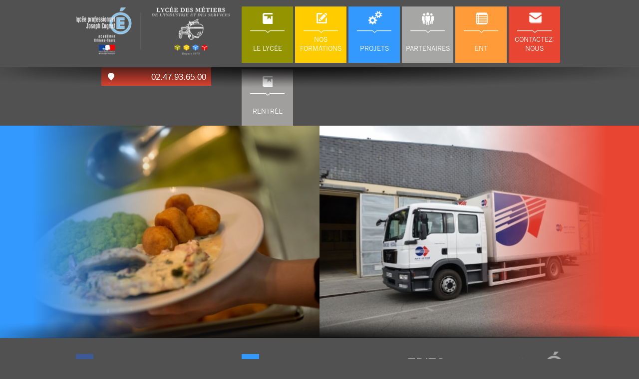

--- FILE ---
content_type: text/html; charset=UTF-8
request_url: https://ldmcugnot.fr/
body_size: 5519
content:



<!DOCTYPE html>
<!--[if lte IE 8 ]><html lang="fr" id="ie8"><![endif]-->
<!--[if gt IE 8 ]><html lang="fr" id="ie9"><![endif]-->
<!--[if (gt IE 8)><!--><html lang="fr"><!--<![endif]-->
<head>

    <!-- Meta -->
    <meta charset="utf-8">
    <meta http-equiv="X-UA-Compatible" content="IE=edge,chrome=1" />
    <title>Lycée professionnel Joseph Cugnot à Chinon</title>
    <meta name="author" content="Groupe Cyrès">
    <meta name="description" content="Bienvenue sur le site du Lycée professionnel Joseph Cugnot à Chinon">
    <meta name="keywords" content="lycée professionnel Joseph Cugnot, lycée cugnot, lycée des métiers, lycée à chinon, chinon, lycée automobile, mécanique, lycée, indre et loire, ">
    <meta name="viewport" content="width=device-width, initial-scale=1.0">
    <meta name="apple-mobile-web-app-capable" content="yes">
	
    <!-- CSS -->
    <link rel="stylesheet" type="text/css" href="http://fonts.googleapis.com/css?family=Droid+Sans:400,700">
    <link rel="stylesheet" type="text/css" href="http://fonts.googleapis.com/css?family=Open+Sans:400,800">
    <link rel="stylesheet" type="text/css" href="http://fonts.googleapis.com/css?family=Raleway:100,400">
    <link rel="stylesheet" type="text/css" href="/css/normalize.css">
    <link rel="stylesheet" type="text/css" href="/css/main.css?v=2020">
    <link rel="stylesheet" type="text/css" href="/css/responsive.css?v=2018">
    <!--[if gte IE 9]><style type="text/css">.gradient{filter:none}</style><![endif]-->

    <!-- Favicon -->
    <link rel="icon" type="image/vnd.microsoft.icon" href="/images/template/favicons/favicon.ico" />
    <link rel="shortcut icon" type="image/x-icon" href="/images/template/favicons/favicon.ico" />
    <link rel="apple-touch-icon" sizes="57x57" href="/images/template/favicons/apple-touch-icon-57x57.png" />
    <link rel="apple-touch-icon" sizes="114x114" href="/images/template/favicons/apple-touch-icon-114x114.png" />
    <link rel="apple-touch-icon" sizes="72x72" href="/images/template/favicons/apple-touch-icon-72x72.png" />
    <link rel="apple-touch-icon" sizes="144x144" href="/images/template/favicons/apple-touch-icon-144x144.png" />
    <link rel="apple-touch-icon" sizes="60x60" href="/images/template/favicons/apple-touch-icon-60x60.png" />
    <link rel="apple-touch-icon" sizes="120x120" href="/images/template/favicons/apple-touch-icon-120x120.png" />
    <link rel="apple-touch-icon" sizes="76x76" href="/images/template/favicons/apple-touch-icon-76x76.png" />
    <link rel="apple-touch-icon" sizes="152x152" href="/images/template/favicons/apple-touch-icon-152x152.png" />
    <link rel="icon" type="image/png" href="/images/template/favicons/favicon-16x16.png" sizes="16x16" />
    <link rel="icon" type="image/png" href="/images/template/favicons/favicon-32x32.png" sizes="32x32" />
    <link rel="icon" type="image/png" href="/images/template/favicons/favicon-96x96.png" sizes="96x96" />
    <link rel="icon" type="image/png" href="/images/template/favicons/favicon-160x160.png" sizes="160x160" />
    <meta name="msapplication-TileColor" content="#c7c7c7" />
    <meta name="msapplication-TileImage" content="/images/template/favicons/mstile-144x144.png" />
    <meta name="msapplication-square70x70logo" content="/images/template/favicons/mstile-70x70.png" />
    <meta name="msapplication-square150x150logo" content="/images/template/favicons/mstile-150x150.png" />

    <!-- html5shiv -->
    <!--[if lt IE 9]><script src="/js/html5shiv.js"></script><![endif]-->

    <!-- Scripts -->
    <script src="/js/twitter.js"></script>
    <script src="/js/matchmedia.js"></script>
    <script src="/js/picturefill.js"></script>
     <script>
  (function(i,s,o,g,r,a,m){i['GoogleAnalyticsObject']=r;i[r]=i[r]||function(){
  (i[r].q=i[r].q||[]).push(arguments)},i[r].l=1*new Date();a=s.createElement(o),
  m=s.getElementsByTagName(o)[0];a.async=1;a.src=g;m.parentNode.insertBefore(a,m)
  })(window,document,'script','//www.google-analytics.com/analytics.js','ga');

  ga('create', 'UA-48983360-1', 'ldmcugnot.fr');
  ga('send', 'pageview');

</script></head>
<div id="fb-root"></div>
    <script>(function(d, s, id) {
    var js, fjs = d.getElementsByTagName(s)[0];
    if (d.getElementById(id)) return;
    js = d.createElement(s); js.id = id;
    js.src = "//connect.facebook.net/fr_FR/all.js#xfbml=1&appId=171558706353775";
    fjs.parentNode.insertBefore(js, fjs);
    }(document, 'script', 'facebook-jssdk'));</script>
<div id="access">
        <a href="#navigation">Accéder à la navigation principale</a>
        <a href="#nav">Accéder aux autres pages du même niveau</a>
        <a href="#search">Accéder à la recherche</a>
        <a href="#main_col">Accéder au contenu</a>
        <a href="#coord">Accéder aux coordonnées</a>
</div>
<!-- Header -->
    <header role="banner">
        <div class="container_12 clearfix">

            <div class="grid_4" id="logo">
                <h1>                    LP Joseph Cugnot à Chinon (37), lycée des métiers du transport, de l'automobile et de la maintenance
                </h1>                <p id="coord">
                    <a id="map" target="_blank" href="https://maps.google.fr/maps?q=Lyc%C3%A9e+Professionnel+Joseph+Cugnot&amp;ie=UTF8&amp;fb=1&amp;gl=fr&amp;hq=lyc%C3%A9e+joseph+cugnot&amp;hnear=0x47fd418161944fab:0x6a71743c76ccc047,Chinon&amp;cid=5848362801759312645&amp;t=m&amp;z=16&amp;iwloc=A" title="Accès">Accès</a>
                    <a href="tel:0247936500">02.47.93.65.00</a>
                </p>
            </div>
			
            <nav class="grid_8" role="navigation" id="navigation">
				<ul>
                    					<li class="vert lycee">
                        						
						
                        <a href="/lycee-presentation-generale" >
                        <span>
                            <span class="picto"></span>
                            <span class="titre">Le lycée</span>
                        </span>
                        </a>
                                                                        <ul>
        					                                                        <li ><a href="/lycee-presentation-generale">Présentation du lycée</a></li>
                                                        <li ><a href="/equipe-de-direction">L'équipe de direction</a></li>
                                                        <li ><a href="/personnel-administratif-et-de-sante">Le personnel administratif & de santé</a></li>
                                                        <li ><a href="/equipe-enseignante">L'équipe enseignante</a></li>
                                                        <li ><a href="/editorial/31/69/vie-scolaire">Vie scolaire</a></li>
                                                        <li ><a href="/photos.php">En images...</a></li>
                                                        <li ><a href="/videos.php">En vidéo...</a></li>
                                                        <li ><a href="/infos-pratiques">Infos pratiques</a></li>
                                                        <li ><a href="/editorial/31/118/on-parle-de-nous">On parle de nous </a></li>
                                                        <li ><a href="/editorial/31/145/aides-regionales-yep-s">Aides régionales - YEP'S</a></li>
                                                        <li ><a href="/editorial/31/152/ulis-unite-locale-d-inclusion-scolaire">ULIS - Unité Locale d'Inclusion Scolaire</a></li>
                                                        <li ><a href="/editorial/31/153/mlds-mission-de-lutte-contre-le-decrochage-scolaire">MLDS - Mission de Lutte contre le Décrochage Scolaire</a></li>
                                					</ul>
                        					</li>
                    					<li class="jaune formations">
                        						
						
                        <a href="/editorial/32/149/metiers-de-la-securite" >
                        <span>
                            <span class="picto"></span>
                            <span class="titre">Nos formations</span>
                        </span>
                        </a>
                                                                        <ul>
        					                                                        <li ><a href="/editorial/32/149/metiers-de-la-securite">Métiers de la sécurité</a></li>
                                                        <li ><a href="/formation-bac-pro-conducteur-transport-routier-marchandises">Conducteur/Conductrice routier</a></li>
                                                        <li ><a href="/formation-bac-pro-maintenance-des-equipements-industriels">Technicien/Technicienne en maintenance des systèmes</a></li>
                                                        <li ><a href="/formation-maintenance-de-vehicules-automobiles">Technicien/Technicienne automobile</a></li>
                                                        <li ><a href="/formation-cap-reparation-des-carrosseries">Carrossier/Carrossière</a></li>
                                                        <li ><a href="/editorial/32/147/peintre-automobile">Peintre automobile</a></li>
                                                        <li ><a href="/formation-cap-operateur-operatrice-logistique">Opérateur/Opératrice logistique</a></li>
                                                        <li ><a href="/formation-3eme-prepa-pro">3ème Prépa-Métiers</a></li>
                                                        <li ><a href="/formations-greta">Greta Val de Loire</a></li>
                                                        <li ><a href="/editorial/32/155/cuisine">Cuisine</a></li>
                                                        <li ><a href="/editorial/32/156/livreur-de-marchandises">Livreur de marchandises</a></li>
                                                        <li ><a href="/editorial/32/157/conduteur-d-autobus-et-d-autocar">Conduteur d'autobus et d'autocar</a></li>
                                                        <li ><a href="/editorial/32/158/logisticien-logisticienne">Logisticien / Logisticienne</a></li>
                                					</ul>
                        					</li>
                    					<li class="bleu projets">
                        						
						
                        <a href="/trans-europe" >
                        <span>
                            <span class="picto"></span>
                            <span class="titre">Projets</span>
                        </span>
                        </a>
                                                                        <ul>
        					                            <li >
    					        <a href="/trans-europe">Trans'Europe</a>
                                
                                    <ul>                                    <li ><a href="/trans-europe">Voyages Trans'Europe</a></li>
                                                                        <li ><a href="/trans-europe1">Trans'Europe 2014</a></li>
                                                                        <li ><a href="/trans-europe2">Trans'Europe 2017</a></li>
                                                                        <li ><a href="/trans-europe3">Trans'Europe 2018</a></li>
                                    </ul>    						    
                            </li>
                                                        <li >
    					        <a href="/voyages-scolaires">Voyages scolaires</a>
                                
                                    <ul>                                    <li ><a href="/voyages-scolaires">Visites des sites du débarquement du 6 Juin 1944</a></li>
                                                                        <li ><a href="/visite-du-site-d-assemblage-scania">Visite du site d'assemblage SCANIA - ANGERS (49)</a></li>
                                                                        <li ><a href="/editorial/41/126/visite-du-mondial-de-l-automobile-a-paris">Visite du Mondial de l'Automobile à PARIS</a></li>
                                                                        <li ><a href="/visite_machines_ile_de_nantes">Visite des Machines de l'Île de Nantes</a></li>
                                    </ul>    						    
                            </li>
                                                                                    <li ><a href="/stages-a-l-etranger-erasmus-plus">Stages à l'étranger Érasmus+</a></li>
                                                        <li ><a href="/editorial/33/128/un-resistant-au-lycee">Un résistant au lycée</a></li>
                                                        <li ><a href="/atelier-musique">Atelier musique</a></li>
                                                        <li ><a href="/association-sportive">Association sportive</a></li>
                                                        <li ><a href="/projet-d-etablissement">Le projet d'établissement</a></li>
                                                        <li ><a href="/contrat-d-objectifs">Contrat d'objectifs 2016-2020</a></li>
                                                        <li ><a href="/editorial/33/130/echange-chinon-springfield-usa-">Échange Chinon - Springfield (USA)</a></li>
                                                        <li ><a href="/editorial/33/133/oaliberte-egalite-mixite-dans-les-choix-d-orientationa-">« Liberté, Égalité, Mixité dans les choix d’orientation »</a></li>
                                                        <li ><a href="/editorial/33/134/dispositif-lalaa">Dispositif LALAA</a></li>
                                                        <li ><a href="/editorial/33/136/journee-sportive-2eme-regiment-de-dragons">Journée sportive - 2ème régiment de Dragons</a></li>
                                                        <li ><a href="/editorial/33/148/banque-alimentaire-de-touraine-bat-">Banque alimentaire de Touraine (BAT)</a></li>
                                					</ul>
                        					</li>
                    					<li class="gris partenaires">
                        						
						
                        <a href="/entreprises-partenaires" >
                        <span>
                            <span class="picto"></span>
                            <span class="titre">Partenaires</span>
                        </span>
                        </a>
                                                                        <ul>
        					                            <li >
    					        <a href="/entreprises-partenaires">Entreprises</a>
                                
                                    <ul>                                    <li ><a href="/entreprises-partenaires">Entreprises partenaires</a></li>
                                                                        <li ><a href="/taxe-d-apprentissage">Taxe d'apprentissage 2022</a></li>
                                                                        <li ><a href="/couverture-accidents-du-travail">Couverture accidents du travail </a></li>
                                                                        <li ><a href="/securite-electrique">Sécurité électrique</a></li>
                                    </ul>    						    
                            </li>
                                                        <li >
    					        <a href="/partenaires-institutionnels">Institutions & organismes de formation</a>
                                
                                    <ul>                                    <li ><a href="/partenaires-institutionnels">Partenaires institutionnels</a></li>
                                                                        <li ><a href="/branches-professionnelles">Branches professionnelles</a></li>
                                                                        <li ><a href="/editorial/42/131/greta-val-de-loire">Greta Val de Loire</a></li>
                                    </ul>    						    
                            </li>
                                                            					</ul>
                        					</li>
                    					<li class="orange ent">
                                                <a href="https://lycees.netocentre.fr/portail/f/u59l1s4/normal/render.uP"  target="_blank">
                            <span class="picto"></span>
                            <span class="titre">ENT</span>
                        </a>
                                                					</li>
                    					<li class="rouge contact">
                                                <a href="/contact.php" >
                            <span class="picto"></span>
                            <span class="titre">Contactez-nous</span>
                        </a>
                                                					</li>
                    					<li class="">
                                                <a href="#" >
                            <span class="picto"></span>
                            <span class="titre">Rentrée</span>
                        </a>
                                                					</li>
                    				</ul>
			</nav>
                    </div>
        <div class="ombre"></div>
    </header>
<body class="home ">
	
	    <!-- Main -->
    <section id="main">
        <div id="main_cont">

            <div id="slider" class="clearfix">

                                
                <div id="cont_slider_1" class="cont_slider">
                    <ul id="slider_1" class="rslides">
					<li><span data-picture data-alt=" "><a href=" " ><span data-src="/images/slideshow/20181008143146.jpg"></span><span data-src="/images/slideshow/20181008143146.jpg"></span><span data-src="/images/slideshow/20181008143146@996.jpg" data-media="(max-width: 996px)"></span><span data-src="/images/slideshow/20181008143146@768.jpg" data-media="(max-width: 768px)"></span><noscript><img src="/images/slideshow/20181008143146.jpg" alt=" "></noscript></span><div class="deg gradient"></div><div class="titre"> </div></a></li><li><span data-picture data-alt=" "><a href="   " ><span data-src="/images/slideshow/20181008143157.jpg"></span><span data-src="/images/slideshow/20181008143157.jpg"></span><span data-src="/images/slideshow/20181008143157@996.jpg" data-media="(max-width: 996px)"></span><span data-src="/images/slideshow/20181008143157@768.jpg" data-media="(max-width: 768px)"></span><noscript><img src="/images/slideshow/20181008143157.jpg" alt=" "></noscript></span><div class="deg gradient"></div><div class="titre"> </div></a></li><li><span data-picture data-alt=" "><a href="  " ><span data-src="/images/slideshow/20181008143207.jpg"></span><span data-src="/images/slideshow/20181008143207.jpg"></span><span data-src="/images/slideshow/20181008143207@996.jpg" data-media="(max-width: 996px)"></span><span data-src="/images/slideshow/20181008143207@768.jpg" data-media="(max-width: 768px)"></span><noscript><img src="/images/slideshow/20181008143207.jpg" alt=" "></noscript></span><div class="deg gradient"></div><div class="titre"> </div></a></li><li><span data-picture data-alt=" "><a href="   " ><span data-src="/images/slideshow/20181008143248.jpg"></span><span data-src="/images/slideshow/20181008143248.jpg"></span><span data-src="/images/slideshow/20181008143248@996.jpg" data-media="(max-width: 996px)"></span><span data-src="/images/slideshow/20181008143248@768.jpg" data-media="(max-width: 768px)"></span><noscript><img src="/images/slideshow/20181008143248.jpg" alt=" "></noscript></span><div class="deg gradient"></div><div class="titre"> </div></a></li><li><span data-picture data-alt=" "><a href="   " ><span data-src="/images/slideshow/20181008143236.jpg"></span><span data-src="/images/slideshow/20181008143236.jpg"></span><span data-src="/images/slideshow/20181008143236@996.jpg" data-media="(max-width: 996px)"></span><span data-src="/images/slideshow/20181008143236@768.jpg" data-media="(max-width: 768px)"></span><noscript><img src="/images/slideshow/20181008143236.jpg" alt=" "></noscript></span><div class="deg gradient"></div><div class="titre"> </div></a></li><li><span data-picture data-alt=" "><a href="  " ><span data-src="/images/slideshow/20181008143523.jpg"></span><span data-src="/images/slideshow/20181008143523.jpg"></span><span data-src="/images/slideshow/20181008143523@996.jpg" data-media="(max-width: 996px)"></span><span data-src="/images/slideshow/20181008143523@768.jpg" data-media="(max-width: 768px)"></span><noscript><img src="/images/slideshow/20181008143523.jpg" alt=" "></noscript></span><div class="deg gradient"></div><div class="titre"> </div></a></li>                    </ul>
                </div>

                <div id="cont_slider_2" class="cont_slider">
                    <ul id="slider_2" class="rslides">
                    <li><span data-picture data-alt=" "><a href=" " ><span data-src="/images/slideshow/20181008142744.JPG"></span><span data-src="/images/slideshow/20181008142744.JPG"></span><span data-src="/images/slideshow/20181008142744@996.JPG" data-media="(max-width: 996px)"></span><span data-src="/images/slideshow/20181008142744@768.JPG" data-media="(max-width: 768px)"></span><noscript><img src="/images/slideshow/20181008142744.JPG" alt=" "></noscript></span><div class="deg gradient"></div><div class="titre"> </div></a></li><li><span data-picture data-alt=" "><span data-src="/images/slideshow/20181008142759.jpg"></span><span data-src="/images/slideshow/20181008142759.jpg"></span><span data-src="/images/slideshow/20181008142759@996.jpg" data-media="(max-width: 996px)"></span><span data-src="/images/slideshow/20181008142759@768.jpg" data-media="(max-width: 768px)"></span><noscript><img src="/images/slideshow/20181008142759.jpg" alt=" "></noscript></span><div class="deg gradient"></div><div class="titre"> </div></li><li><span data-picture data-alt=" "><a href=" " ><span data-src="/images/slideshow/20181008142817.jpg"></span><span data-src="/images/slideshow/20181008142817.jpg"></span><span data-src="/images/slideshow/20181008142817@996.jpg" data-media="(max-width: 996px)"></span><span data-src="/images/slideshow/20181008142817@768.jpg" data-media="(max-width: 768px)"></span><noscript><img src="/images/slideshow/20181008142817.jpg" alt=" "></noscript></span><div class="deg gradient"></div><div class="titre"> </div></a></li><li><span data-picture data-alt=" "><span data-src="/images/slideshow/20181008142830.jpg"></span><span data-src="/images/slideshow/20181008142830.jpg"></span><span data-src="/images/slideshow/20181008142830@996.jpg" data-media="(max-width: 996px)"></span><span data-src="/images/slideshow/20181008142830@768.jpg" data-media="(max-width: 768px)"></span><noscript><img src="/images/slideshow/20181008142830.jpg" alt=" "></noscript></span><div class="deg gradient"></div><div class="titre"> </div></li><li><span data-picture data-alt=" "><span data-src="/images/slideshow/20181008142846.jpg"></span><span data-src="/images/slideshow/20181008142846.jpg"></span><span data-src="/images/slideshow/20181008142846@996.jpg" data-media="(max-width: 996px)"></span><span data-src="/images/slideshow/20181008142846@768.jpg" data-media="(max-width: 768px)"></span><noscript><img src="/images/slideshow/20181008142846.jpg" alt=" "></noscript></span><div class="deg gradient"></div><div class="titre"> </div></li><li><span data-picture data-alt=" "><span data-src="/images/slideshow/20181008143037.jpg"></span><span data-src="/images/slideshow/20181008143037.jpg"></span><span data-src="/images/slideshow/20181008143037@996.jpg" data-media="(max-width: 996px)"></span><span data-src="/images/slideshow/20181008143037@768.jpg" data-media="(max-width: 768px)"></span><noscript><img src="/images/slideshow/20181008143037.jpg" alt=" "></noscript></span><div class="deg gradient"></div><div class="titre"> </div></li><li><span data-picture data-alt=" "><span data-src="/images/slideshow/20181008143053.jpg"></span><span data-src="/images/slideshow/20181008143053.jpg"></span><span data-src="/images/slideshow/20181008143053@996.jpg" data-media="(max-width: 996px)"></span><span data-src="/images/slideshow/20181008143053@768.jpg" data-media="(max-width: 768px)"></span><noscript><img src="/images/slideshow/20181008143053.jpg" alt=" "></noscript></span><div class="deg gradient"></div><div class="titre"> </div></li><li><span data-picture data-alt=" "><span data-src="/images/slideshow/20181008143104.jpg"></span><span data-src="/images/slideshow/20181008143104.jpg"></span><span data-src="/images/slideshow/20181008143104@996.jpg" data-media="(max-width: 996px)"></span><span data-src="/images/slideshow/20181008143104@768.jpg" data-media="(max-width: 768px)"></span><noscript><img src="/images/slideshow/20181008143104.jpg" alt=" "></noscript></span><div class="deg gradient"></div><div class="titre"> </div></li><li><span data-picture data-alt=" "><span data-src="/images/slideshow/20181008143117.jpg"></span><span data-src="/images/slideshow/20181008143117.jpg"></span><span data-src="/images/slideshow/20181008143117@996.jpg" data-media="(max-width: 996px)"></span><span data-src="/images/slideshow/20181008143117@768.jpg" data-media="(max-width: 768px)"></span><noscript><img src="/images/slideshow/20181008143117.jpg" alt=" "></noscript></span><div class="deg gradient"></div><div class="titre"> </div></li><li><span data-picture data-alt=" "><span data-src="/images/slideshow/20181008143129.JPG"></span><span data-src="/images/slideshow/20181008143129.JPG"></span><span data-src="/images/slideshow/20181008143129@996.JPG" data-media="(max-width: 996px)"></span><span data-src="/images/slideshow/20181008143129@768.JPG" data-media="(max-width: 768px)"></span><noscript><img src="/images/slideshow/20181008143129.JPG" alt=" "></noscript></span><div class="deg gradient"></div><div class="titre"> </div></li>					</ul>
                </div>

            </div>

        </div>
    </section>

    <!-- Footer -->
    <footer id="footer">
        <div class="container_12 clearfix">

            <!-- Edito -->
            <div class="grid_4 push_8" id="bloc_edito">
				                <h4>
                	<a href="/editorial/31/64/presentation-generale">Edito</a>
                	<img src="/images/template/edito.png" alt="Lycée Joseph Cugnot, académie d'Orléans-Tours">
                </h4>
                                <div>
                    <p><span style="font-size:12px;">Le lyc&eacute;e professionnel Joseph Cugnot, labellis&eacute; Lyc&eacute;e des M&eacute;tiers du Transport, de l&#39;Automobile et de la Maintenance, est implant&eacute; depuis 1973 dans le secteur des Hucherolles &agrave; Chinon.<br />
Le lyc&eacute;e accueille aujourd&rsquo;hui les &eacute;l&egrave;ves dans les fili&egrave;res des secteurs de l&rsquo;industrie et du tertiaire pour des niveaux de qualification du CAP au BAC PRO.</span></p>
                </div>
            </div>

				            <!-- Tweets -->
            <div class="grid_4" id="bloc_twitter">
                <h4>Derniers tweets</h4>
				<div id="tweet_post"></div>
            </div>

            <!-- Facebook -->
            <div class="grid_4 pull_8" id="bloc_facebook">
                <h4>Facebook</h4>
                <div class="fb-like-box" data-href="https://www.facebook.com/pages/Lyc%C3%A9e-Professionnel-Joseph-Cugnot-Chinon/1423314521219381" data-colorscheme="light" data-show-faces="false" data-header="false" data-stream="false" data-show-border="false"></div>
            </div>

            <hr class="grid_12">

            <div class="grid_12" id="pictos">
                <a id="picto_1" href="/contact.php">Contact</a>
                <div id="bloc_search">
                    <a id="picto_2" href="#bloc_search">Rechercher sur le site</a>
                    <div id="cont_search_mob">
                        <form action="/resultats-recherche.php" method="post" id="form_search_mob">
                            <label for="search_mob">Rechercher</label>
                            <input type="text" name="search_mob" id="search_mob" placeholder="Recherche">
                            <input type="submit" value="OK">
                        </form>
                    </div>
                </div>
                <a id="picto_3" target="_blank" href="#">Nous suivre sur Twitter</a>
                <a id="picto_4" target="_blank" href="https://www.facebook.com/pages/Lyc%C3%A9e-Professionnel-Joseph-Cugnot-Chinon/1423314521219381">Nous suivre sur Facebook</a>
            </div>

            <div class="grid_12" id="footer_links">
					        	<a href="/editorial/30/95/mentions-legales">Mentions légales</a>
            		        	<a href="/editorial/30/142/cookies">Cookies</a>
            		        	<a href="/editorial/30/96/liens-utiles">Liens utiles</a>
            		        	<a href="/plan-de-site.php">Plan du site</a>
            		        	<a href="/contact.php">Contact</a>
            	            </div>
            
        </div>
        <div class="ombre"></div>
    </footer>

    <!-- Scripts -->
        <script src="https://ajax.googleapis.com/ajax/libs/jquery/1.8.2/jquery.min.js"></script>
    <script>window.jQuery || document.write('<script src="/js/jquery-1.8.2.min.js"%3E%3C/script>')</script>
    <script src="/js/responsiveslides.min.js"></script>        <script src="/js/fonctions.js"></script>
    <script src="/js/fastclick.js"></script>
    <script>
    if (!window.addEventListener) {
        window.attachEvent('load', function() { FastClick.attach(document.body); });
    } else {
        window.addEventListener('load', function() { FastClick.attach(document.body); }, false);
    }
    </script>
        
    <!--Start Cookie Script-->
    <script type="text/javascript" charset="UTF-8" src="https://chs03.cookie-script.com/s/db8f5e8dc5c9b115c50a00d2ce88fed4.js"></script>
    <!--End Cookie Script-->
</body>
</html>

--- FILE ---
content_type: text/css
request_url: https://ldmcugnot.fr/css/normalize.css
body_size: 2285
content:
/*! normalize.css v1.1.3 | MIT License | git.io/normalize */

/* HTML5 display definitions */
article,aside,details,figcaption,figure,footer,header,hgroup,main,nav,section,summary {
    display: block;
}
audio,canvas,video {
    display: inline-block;
    *display: inline;
    *zoom: 1;
}
audio:not([controls]) {
    display: none;
    height: 0;
}
[hidden] {
    display: none;
}

/* Base */
html {
    font-size: 100%;
    -ms-text-size-adjust: 100%;
    -webkit-text-size-adjust: 100%;
}
html,button,input,select,textarea {
    font-family: sans-serif;
}
body {
    margin: 0;
}

/* Links */
a:focus {
    outline: thin dotted;
}
a:active,a:hover {
    outline: 0;
}

/* Typography */

h1 {
    font-size: 2em;
    margin: 0.67em 0;
}
h2 {
    font-size: 1.5em;
    margin: 0.83em 0;
}
h3 {
    font-size: 1.17em;
    margin: 1em 0;
}
h4 {
    font-size: 1em;
    margin: 1.33em 0;
}
h5 {
    font-size: 0.83em;
    margin: 1.67em 0;
}
h6 {
    font-size: 0.67em;
    margin: 2.33em 0;
}
abbr[title] {
    border-bottom: 1px dotted;
}
b,strong {
    font-weight: bold;
}
blockquote {
    margin: 1em 40px;
}
dfn {
    font-style: italic;
}
hr {
    -moz-box-sizing: content-box;
    box-sizing: content-box;
    height: 0;
}
mark {
    background: #ff0;
    color: #000;
}
p,pre {
    margin: 1em 0;
}
code,kbd,pre,samp {
    font-family: monospace, serif;
    _font-family: 'courier new', monospace;
    font-size: 1em;
}
pre {
    white-space: pre;
    white-space: pre-wrap;
    word-wrap: break-word;
}
q {
    quotes: none;
}
q:before,q:after {
    content: '';
    content: none;
}
small {
    font-size: 80%;
}
sub,sup {
    font-size: 75%;
    line-height: 0;
    position: relative;
    vertical-align: baseline;
}
sup {
    top: -0.5em;
}
sub {
    bottom: -0.25em;
}

/* Lists */
dl,menu,ol,ul {
    margin: 1em 0;
}
dd {
    margin: 0 0 0 40px;
}
menu,
ol,
ul {
    padding: 0 0 0 40px;
}
nav ul,
nav ol {
    list-style: none;
    list-style-image: none;
}

/* Images */
img {
    max-width: 100%;
}

/* Embedded content */
img {
    border: 0;
    -ms-interpolation-mode: bicubic;
}
svg:not(:root) {
    overflow: hidden;
}

/* Figures */
figure {
    margin: 0;
}

/* Forms */
form {
    margin: 0;
}
fieldset {
    border: 1px solid #c0c0c0;
    margin: 0 2px;
    padding: 0.35em 0.625em 0.75em;
}
legend {
    border: 0;
    padding: 0;
    white-space: normal;
    *margin-left: -7px;
}
button,input,select,textarea {
    font-size: 100%;
    margin: 0;
    vertical-align: baseline;
    *vertical-align: middle;
}
button,input {
    line-height: normal;
}
button,select {
    text-transform: none;
}
button,
html input[type="button"],
input[type="reset"],
input[type="submit"] {
    -webkit-appearance: button;
    cursor: pointer;
    *overflow: visible;
}
button[disabled],
html input[disabled] {
    cursor: default;
}
input[type="checkbox"],
input[type="radio"] {
    box-sizing: border-box;
    padding: 0;
    *height: 13px;
    *width: 13px;
}
input[type="search"] {
    -webkit-appearance: textfield;
    -moz-box-sizing: content-box;
    -webkit-box-sizing: content-box;
    box-sizing: content-box;
}
input[type="search"]::-webkit-search-cancel-button,
input[type="search"]::-webkit-search-decoration {
    -webkit-appearance: none;
}
button::-moz-focus-inner,
input::-moz-focus-inner {
    border: 0;
    padding: 0;
}
textarea {
    overflow: auto;
    vertical-align: top;
}

/* Tables */
table {
    border-collapse: collapse;
    border-spacing: 0;
}

/* ==========================================================================
   996px grid system ~ Core CSS.
   12 Columns ~ Margin left: 10px ~ Margin right: 10px
   Based on the 960.gs grid system - http://960.gs/ by Nathan Smith
   Created by the Grid System Generator - v1.04 (www.gridsystemgenerator.com)
   ========================================================================== */

/* =Containers
--------------------------------------------------------------------------------*/
.container_12
{
    margin-left: auto;
    margin-right: auto;
    width: 996px;
}

/* =Grid >> Global
--------------------------------------------------------------------------------*/
.grid_1,
.grid_2,
.grid_3,
.grid_4,
.grid_5,
.grid_6,
.grid_7,
.grid_8,
.grid_9,
.grid_10,
.grid_11,
.grid_12 {
    float: left;
    margin-left: 1.004016064257028%;
    margin-right: 1.004016064257028%;
}

.push_1, .pull_1,
.push_2, .pull_2,
.push_3, .pull_3,
.push_4, .pull_4,
.push_5, .pull_5,
.push_6, .pull_6,
.push_7, .pull_7,
.push_8, .pull_8,
.push_9, .pull_9,
.push_10, .pull_10,
.push_11, .pull_11 {
    position: relative;
}

/* =Grid >> 12 Columns
--------------------------------------------------------------------------------*/
.container_12 .grid_1 {width: 6.325301204819277%;}
.container_12 .grid_2 {width: 14.65863453815261%;}
.container_12 .grid_3 {width: 22.99196787148594%;}
.container_12 .grid_4 {width: 31.32530120481928%;}
.container_12 .grid_5 {width: 40.89026915113872%;}
.container_12 .grid_6 {width: 47.99196787148594%;}
.container_12 .grid_7 {width: 56.32530120481928%;}
.container_12 .grid_8 {width: 64.65863453815261%;}
.container_12 .grid_9 {width: 72.99196787148594%;}
.container_12 .grid_10 {width: 81.32530120481928%;}
.container_12 .grid_11 {width: 89.65863453815261%;}
.container_12 .grid_12 {width: 97.99196787148594%;}

/* =Grid >> Children (Alpha ~ First, Omega ~ Last)
--------------------------------------------------------------------------------*/
.alpha {margin-left: 0;}
.alpha.grid_1 { width: 7.329317269076305%; }
.alpha.grid_2 { width: 15.66265060240964%; }
.alpha.grid_3 { width: 23.99598393574297%; }
.alpha.grid_4 { width: 32.32931726907631%; }
.alpha.grid_5 { width: 40.66265060240964%; }
.alpha.grid_6 { width: 48.99598393574297%; }
.alpha.grid_7 { width: 57.32931726907631%; }
.alpha.grid_8 { width: 65.66265060240964%; }
.alpha.grid_9 { width: 73.99598393574297%; }
.alpha.grid_10 { width: 82.32931726907631%; }
.alpha.grid_11 { width: 90.66265060240964%; }
.alpha.grid_12 { width: 98.99598393574297%; }

.omega {margin-right: 0;}
.omega.grid_1 { width: 7.329317269076305%; }
.omega.grid_2 { width: 15.66265060240964%; }
.omega.grid_3 { width: 23.99598393574297%; }
.omega.grid_4 { width: 32.32931726907631%; }
.omega.grid_5 { width: 40.66265060240964%; }
.omega.grid_6 { width: 48.99598393574297%; }
.omega.grid_7 { width: 57.32931726907631%; }
.omega.grid_8 { width: 65.66265060240964%; }
.omega.grid_9 { width: 73.99598393574297%; }
.omega.grid_10 { width: 82.32931726907631%; }
.omega.grid_11 { width: 90.66265060240964%; }
.omega.grid_12 { width: 98.99598393574297%; }

.alpha.omega.grid_1 { width: 8.333333333333333%; }
.alpha.omega.grid_2 { width: 16.66666666666667%; }
.alpha.omega.grid_3 { width: 25%; }
.alpha.omega.grid_4 { width: 33.33333333333333%; }
.alpha.omega.grid_5 { width: 41.66666666666667%; }
.alpha.omega.grid_6 { width: 50%; }
.alpha.omega.grid_7 { width: 58.33333333333333%; }
.alpha.omega.grid_8 { width: 66.66666666666667%; }
.alpha.omega.grid_9 { width: 75%; }
.alpha.omega.grid_10 { width: 83.33333333333333%; }
.alpha.omega.grid_11 { width: 91.66666666666667%; }
.alpha.omega.grid_12 { width: 100%; }

/* =Prefix Extra Space >> 12 Columns
--------------------------------------------------------------------------------*/
.container_12 .prefix_1 {padding-left: 8.333333333333333%;}
.container_12 .prefix_2 {padding-left: 16.66666666666667%;}
.container_12 .prefix_3 {padding-left: 25%;}
.container_12 .prefix_4 {padding-left: 33.33333333333333%;}
.container_12 .prefix_5 {padding-left: 41.66666666666667%;}
.container_12 .prefix_6 {padding-left: 50%;}
.container_12 .prefix_7 {padding-left: 58.33333333333333%;}
.container_12 .prefix_8 {padding-left: 66.66666666666667%;}
.container_12 .prefix_9 {padding-left: 75%;}
.container_12 .prefix_10 {padding-left: 83.33333333333333%;}
.container_12 .prefix_11 {padding-left: 91.66666666666667%;}

/* =Suffix Extra Space >> 12 Columns
--------------------------------------------------------------------------------*/
.container_12 .suffix_1 {padding-right: 8.333333333333333%;}
.container_12 .suffix_2 {padding-right: 16.66666666666667%;}
.container_12 .suffix_3 {padding-right: 25%;}
.container_12 .suffix_4 {padding-right: 33.33333333333333%;}
.container_12 .suffix_5 {padding-right: 41.66666666666667%;}
.container_12 .suffix_6 {padding-right: 50%;}
.container_12 .suffix_7 {padding-right: 58.33333333333333%;}
.container_12 .suffix_8 {padding-right: 66.66666666666667%;}
.container_12 .suffix_9 {padding-right: 75%;}
.container_12 .suffix_10 {padding-right: 83.33333333333333%;}
.container_12 .suffix_11 {padding-right: 91.66666666666667%;}

/* `Push Space >> 12 Columns
--------------------------------------------------------------------------------*/
.container_12 .push_1 {left: 8.333333333333333%;}
.container_12 .push_2 {left: 16.66666666666667%;}
.container_12 .push_3 {left: 25%;}
.container_12 .push_4 {left: 33.33333333333333%;}
.container_12 .push_5 {left: 41.66666666666667%;}
.container_12 .push_6 {left: 50%;}
.container_12 .push_7 {left: 58.33333333333333%;}
.container_12 .push_8 {left: 66.66666666666667%;}
.container_12 .push_9 {left: 75%;}
.container_12 .push_10 {left: 83.33333333333333%;}
.container_12 .push_11 {left: 91.66666666666667%;}

/* `Pull Space >> 12 Columns
--------------------------------------------------------------------------------*/
.container_12 .pull_1 {left: -8.333333333333333%;}
.container_12 .pull_2 {left: -16.66666666666667%;}
.container_12 .pull_3 {left: -25%;}
.container_12 .pull_4 {left: -33.33333333333333%;}
.container_12 .pull_5 {left: -41.66666666666667%;}
.container_12 .pull_6 {left: -50%;}
.container_12 .pull_7 {left: -58.33333333333333%;}
.container_12 .pull_8 {left: -66.66666666666667%;}
.container_12 .pull_9 {left: -75%;}
.container_12 .pull_10 {left: -83.33333333333333%;}
.container_12 .pull_11 {left: -91.66666666666667%;}

/* `Clear Floated Elements
----------------------------------------------------------------------------------------------------*/
/* http://sonspring.com/journal/clearing-floats */
.clear {
    clear: both;
    display: block;
    overflow: hidden;
    visibility: hidden;
    width: 0;
    height: 0;
}

/* http://www.yuiblog.com/blog/2010/09/27/clearfix-reloaded-overflowhidden-demystified */
.clearfix:before,
.clearfix:after {
    content: "\0020";
    display: block;
    overflow: hidden;
    visibility: hidden;
    width: 0;
    height: 0;
}
.clearfix:after {
    clear: both;
}
/*
The following zoom:1 rule is specifically for IE6 + IE7.
Move to separate stylesheet if invalid CSS is a problem.
*/
.clearfix {
    zoom: 1;
}

--- FILE ---
content_type: text/css
request_url: https://ldmcugnot.fr/css/main.css?v=2020
body_size: 10653
content:
/*! HTML5 Boilerplate v4.3.0 | MIT License | http://h5bp.com/ */

/*
 * What follows is the result of much research on cross-browser styling.
 * Credit left inline and big thanks to Nicolas Gallagher, Jonathan Neal,
 * Kroc Camen, and the H5BP dev community and team.
 */

/* ==========================================================================
   Base styles: opinionated defaults
   ========================================================================== */

html,
button,
input,
select,
textarea {
    color: #222;
}

html {
    font-size: 1em;
    line-height: 1.4;
}

/*
 * Remove text-shadow in selection highlight: h5bp.com/i
 * These selection rule sets have to be separate.
 * Customize the background color to match your design.
 */

::-moz-selection {
    background: #b3d4fc;
    text-shadow: none;
}

::selection {
    background: #b3d4fc;
    text-shadow: none;
}

/*
 * A better looking default horizontal rule
 */

hr {
    display: block;
    height: 1px;
    border: 0;
    border-top: 1px solid #777;
    margin: 1em 0;
    padding: 0;
}

/*
 * Remove the gap between images, videos, audio and canvas and the bottom of
 * their containers: h5bp.com/i/440
 */

audio,
canvas,
img,
video {
    vertical-align: middle;
}

/*
 * Remove default fieldset styles.
 */

fieldset {
    border: 0;
    margin: 0;
    padding: 0;
}

/*
 * Allow only vertical resizing of textareas.
 */

textarea {
    resize: vertical;
}

/* ==========================================================================
   Browse Happy prompt
   ========================================================================== */

.browsehappy {
    margin: 0.2em 0;
    background: #ccc;
    color: #000;
    padding: 0.2em 0;
}

/* ==========================================================================
   Author's custom styles
   ========================================================================== */

@font-face {
    font-family: 'news_gothic_mtregular';
    src: url('/fonts/newsgothicmt.eot');
    src: url('/fonts/newsgothicmt.eot?#iefix') format('embedded-opentype'),
         url('/fonts/newsgothicmt.woff') format('woff'),
         url('/fonts/newsgothicmt.ttf') format('truetype'),
         url('/fonts/newsgothicmt.svg#news_gothic_mtregular') format('svg');
    font-weight: normal;
    font-style: normal;
}

html, body {
    margin: 0;
    -webkit-overflow-scrolling: touch;
}
body {
    font-family: "Droid Sans", Arial, Helvetica, sans-serif;
    font-size: 1em;
    line-height: 1.4em;
    padding: 0;
    background: #515151;
    color: #fff;
}

/*Classes*/
.suite {
    display: inline-block;
    background: #858585;
    text-transform: uppercase;
    text-decoration: none;
    color: #fff !important;
    padding: 6px 15px;
    margin-top: .5em;
}
.vert .suite { background: #939400; }
.jaune .suite { background: #ffcc00; }
.bleu .suite { background: #3399fe; }
.gris .suite { background: #a6a6a5; }
.orange .suite { background: #ff9b39; }
.rouge .suite { background: #e84532; }
.suite:hover,
.suite:focus {
    color: #353535 !important;
}
.flottant_gauche { float:left; margin: 0 1em 1em 0; }
.flottant_droite { float: right; margin: 0 0 1em 1em; }
.container_12 { position: relative; }

/*Forms*/
::-webkit-input-placeholder { color: #fff; }
::-moz-placeholder { color: #fff; }
:-ms-input-placeholder { color: #fff; }
input:-moz-placeholder { color: #fff; }

/*Alert IE8*/
#alerte {
    padding: .5% 1%;
    background: #858585;
    border-bottom: 2px solid #fff;
    }
    #alerte h2 {
        margin: 0;
        text-transform: uppercase;
        text-align: center;
        color: #fff;
        padding-bottom: 5px;
        border-bottom: 2px solid #fff;
    }
    #alerte p {
        margin: .5em 0;
        text-align: justify;
        font-size: .83em;
    }
        #alerte p strong,
        #alerte p a {
            color: #000;
        }
        #alerte p a:hover {
            color: #fff;
        }
    #alerte .fermer {
        display: block;
        text-align: center;
        text-decoration: none;
        text-transform: uppercase;
        font-size: .9em;
        background: #000;
        color: #fff;
        width: 100px;
        margin: 0 auto;
    }
    #alerte .fermer:hover,
    #alerte .fermer:focus {
        background: #515151;
    }

/*Accessibilité*/
#access {
    position: absolute;
    top: -9999px;
    }

/*Header*/
body > header {
    height: 135px;
    position: relative;
    }
    body > header .grid_4 {
        position: relative;
    }
        #logo h1,
        #logo > a {
            display: block;
            height: 125px;
            margin: 0;
            color: #fff;
            text-decoration: none;
            text-indent: -9999px;
            background: url(/images/template/logo-lycee-jc.png?v=2020) no-repeat 50% 50%;
            background-size: contain;
        }
        #coord {
            width: 210px;
            height: 37px;
            margin: 10px auto 0;
            padding-right: 10px;
            font-size: 1.06em;
            line-height: 39px;
            text-align: right;
            position: absolute;
            left: 50%;
            margin-left: -105px;
            z-index: 25;
            background: rgb(85,33,27);
            background: url([data-uri]);
            background: -moz-linear-gradient(top,  rgba(85,33,27,1) 0%, rgba(215,65,47,1) 100%);
            background: -webkit-gradient(linear, left top, left bottom, color-stop(0%,rgba(85,33,27,1)), color-stop(100%,rgba(215,65,47,1)));
            background: -webkit-linear-gradient(top,  rgba(85,33,27,1) 0%,rgba(215,65,47,1) 100%);
            background: -o-linear-gradient(top,  rgba(85,33,27,1) 0%,rgba(215,65,47,1) 100%);
            background: -ms-linear-gradient(top,  rgba(85,33,27,1) 0%,rgba(215,65,47,1) 100%);
            background: linear-gradient(to bottom,  rgba(85,33,27,1) 0%,rgba(215,65,47,1) 100%);
            filter: progid:DXImageTransform.Microsoft.gradient( startColorstr='#55211b', endColorstr='#d7412f',GradientType=0 );
        }
            #coord a {
                color: #fff;
                text-decoration: none;
            }
            #coord #map {
                display: block;
                width: 38px;
                height: 35px;
                margin-top: 1px;
                float: left;
                background: url(/images/template/sprite.png) no-repeat 0 -298px;
                text-indent: -9999px;
                text-align: left;
            }

/*Navigation*/
#navigation ul {
    list-style: none;
    margin: 0;
    padding: 0;
    }
    #navigation > ul > li {
        display: inline-block;
        vertical-align: top;
        margin-top: 13px;
        width: 16%;
        text-align: center;
        background: #a19e9e;
        position: relative;
    }
    #navigation > ul > li.vert,
    #navigation > ul > li.vert ul { background: #939400; }
    #navigation > ul > li.jaune,
    #navigation > ul > li.jaune ul { background: #ffcc00; }
    #navigation > ul > li.bleu,
    #navigation > ul > li.bleu ul { background: #3399fe; }
    #navigation > ul > li.gris,
    #navigation > ul > li.gris ul { background: #a6a6a5; }
    #navigation > ul > li.orange,
    #navigation > ul > li.orange ul { background: #ff9b39; }
    #navigation > ul > li.rouge,
    #navigation > ul > li.rouge ul { background: #e84532; }
        #navigation a {
            word-wrap: break-word;
            -webkit-hyphens: auto;
               -moz-hyphens: auto;
                -ms-hyphens: auto;
                 -o-hyphens: auto;
                    hyphens: auto;
        }
        #navigation > ul > li > a,
        #navigation > ul > li > span {
            display: block;
            height: 104px;
            font-family: 'news_gothic_mtregular';
            font-size: .813em;
            line-height: 1.4em;
            text-transform: uppercase;
            text-decoration: none;
            color: #fff;
            cursor: pointer;
            position: relative;
            z-index: 10;
            -webkit-transition: height .15s ease;
               -moz-transition: height .15s ease;
                -ms-transition: height .15s ease;
                 -o-transition: height .15s ease;
                    transition: height .15s ease;

        }
        #navigation > ul > li:hover > a, #navigation > ul > li.active > a,
        #navigation > ul > li:hover > span, #navigation > ul > li.active > span {
            height: 113px;
        }
            #navigation > ul > li span.picto {
                display: block;
                width: 69px;
                height: 44px;
                margin: 9px auto 6px;
                background: url(/images/template/sprite.png) no-repeat;
            }
            #navigation > ul > li.lycee span.picto { background-position: 0 0; }
            #navigation > ul > li.formations span.picto { background-position: 0 -44px; }
            #navigation > ul > li.projets span.picto { background-position: 0 -88px; }
            #navigation > ul > li.partenaires span.picto { background-position: 0 -132px; }
            #navigation > ul > li.ent span.picto { background-position: 0 -176px; }
            #navigation > ul > li.contact span.picto { background-position: 0 -220px; }
            #navigation > ul > li span.titre {
                display: block;
                width: 96%;
                margin: 0 2%;
                text-align: center;
                position: absolute;
                bottom: 18px;
                -webkit-transition: bottom .15s ease;
                   -moz-transition: bottom .15s ease;
                    -ms-transition: bottom .15s ease;
                     -o-transition: bottom .15s ease;
                        transition: bottom .15s ease;
            }
            #navigation > ul > li:hover span.titre,
            #navigation > ul > li.active span.titre {
                bottom: 27px;
            }
        #navigation > ul > li > ul {
            display: block;
            width: 140%;
            padding: 3px 0 0;
            position: absolute;
            z-index: 50;
            top: -9999px;
            left: -20%;
            opacity: 0;
            filter: alpha(opacity=0);
            -webkit-transition: opacity .5s ease .15s;
               -moz-transition: opacity .5s ease .15s;
                -ms-transition: opacity .5s ease .15s;
                 -o-transition: opacity .5s ease .15s;
                    transition: opacity .5s ease .15s;
        }
        #navigation > ul > li:hover > ul {
            top: auto;
            opacity: 1;
            filter: alpha(opacity=100);
        }
            #navigation li li {
                padding: 0 6px;
                line-height: .85em;
                position: relative;
            }
                #navigation li li a,
                #navigation li li span {
                    font-family: 'news_gothic_mtregular';
                    font-size: .75em;
                    text-decoration: none;
                    color: #fff;
                    cursor: pointer;
                    display: block;
                    border-top: 1px solid #fff;
                    padding: 7px 0 5px;
                }
                #navigation li li:first-child > a,
                #navigation li li:first-child > span {
                    border-top: none;
                }
                #navigation li li:hover > a,
                #navigation li li:hover > span,
                #navigation li li.active > a,
                #navigation li li.active > span {
                    color: #3a393b;
                }
                #navigation ul ul ul {
                    position: absolute;
                    top: -9999px;
                    left: 92%;
                    z-index: 10;
                    width: 90%;
                    opacity: 0;
                    filter: alpha(opacity=0);
                    -webkit-transition: opacity .5s ease;
                       -moz-transition: opacity .5s ease;
                        -ms-transition: opacity .5s ease;
                         -o-transition: opacity .5s ease;
                            transition: opacity .5s ease;
                }
                #navigation > ul > li.vert ul ul { background: #7a7a00 !important; }
                #navigation > ul > li.jaune ul ul { background: #a9ba00 !important; }
                #navigation > ul > li.bleu ul ul { background: #2f86db !important; }
                #navigation > ul > li.gris ul ul { background: #949494 !important; }
                #navigation > ul > li.orange ul ul { background: #e47f1b !important; }
                #navigation > ul > li.rouge ul ul { background: #c53e2e !important; }
                #navigation li li:hover > ul {
                    top: 3px;
                    opacity: 1;
                    filter: alpha(opacity=100);
                }
    .ff #navigation ul ul ul {
        width: 100%;
    }

/*Navigation > Ombre*/
body > header .ombre {
    width: 100%;
    height: 42px;
    background: url(/images/template/ombre_top.png) no-repeat 50% 0;
    position: absolute;
    bottom: -42px;
    z-index: 20;
}

/*Main*/
#main_cont {
    padding-bottom: 70px;
}
/*Main > Titre + Image*/
#main_titre {
    background: #fff;
    }
    .vert #main_titre { background: #939400; }
    .jaune #main_titre { background: #ffcc00; }
    .bleu #main_titre { background: #3399fe; }
    .gris #main_titre { background: #a6a6a5; }
    .orange #main_titre { background: #ff9b39; }
    .rouge #main_titre { background: #e84532; }
    #main_titre .grid_8 {
        height: 205px;
        position: relative;
    }
        #main_titre h1 {
			width: 84%;
            font-family: "Raleway", sans-serif;
            font-size: 3em;
            line-height: 1em;
            color: #515151;
            text-align: right;
            margin: 0 0 0 15%;
            position: absolute;
            bottom: 18px;
        }
    #main_titre .grid_4 {
        height: 205px;
        overflow: hidden;
        position: relative;
    }
        #main_titre #main_img img {
            display: block;
            width: 100%;
            min-width: 100%;
            max-width: none;
            min-height: 100%;
        }
        #main_titre .grid_4 .degrade {      display: none;
            /*display: block;*/
            width: 100%;
            height: 205px;
            position: absolute;
            top: 0;
            background: url([data-uri]);
            background: -moz-linear-gradient(left,  rgba(255,255,255,1) 0%, rgba(255,255,255,0) 100%);
            background: -webkit-gradient(linear, left top, right top, color-stop(0%,rgba(255,255,255,1)), color-stop(100%,rgba(255,255,255,0)));
            background: -webkit-linear-gradient(left,  rgba(255,255,255,1) 0%,rgba(255,255,255,0) 100%);
            background: -o-linear-gradient(left,  rgba(255,255,255,1) 0%,rgba(255,255,255,0) 100%);
            background: -ms-linear-gradient(left,  rgba(255,255,255,1) 0%,rgba(255,255,255,0) 100%);
            background: linear-gradient(to right,  rgba(255,255,255,1) 0%,rgba(255,255,255,0) 100%);
            filter: progid:DXImageTransform.Microsoft.gradient( startColorstr='#ffffff', endColorstr='#00ffffff',GradientType=1 );
        }
        .vert #main_titre .grid_4 .degrade {
            background: url([data-uri]);
            background: -moz-linear-gradient(left,  rgba(147,148,0,1) 0%, rgba(255,255,255,0) 100%);
            background: -webkit-gradient(linear, left top, right top, color-stop(0%,rgba(147,148,0,1)), color-stop(100%,rgba(255,255,255,0)));
            background: -webkit-linear-gradient(left,  rgba(147,148,0,1) 0%,rgba(255,255,255,0) 100%);
            background: -o-linear-gradient(left,  rgba(147,148,0,1) 0%,rgba(255,255,255,0) 100%);
            background: -ms-linear-gradient(left,  rgba(147,148,0,1) 0%,rgba(255,255,255,0) 100%);
            background: linear-gradient(to right,  rgba(147,148,0,1) 0%,rgba(255,255,255,0) 100%);
            filter: progid:DXImageTransform.Microsoft.gradient( startColorstr='#939400', endColorstr='#00ffffff',GradientType=1 );
        }
        .jaune #main_titre .grid_4 .degrade {
            background: url([data-uri]);
            background: -moz-linear-gradient(left,  rgba(255,204,0,1) 0%, rgba(255,255,255,0) 100%);
            background: -webkit-gradient(linear, left top, right top, color-stop(0%,rgba(255,204,0,1)), color-stop(100%,rgba(255,255,255,0)));
            background: -webkit-linear-gradient(left,  rgba(255,204,0,1) 0%,rgba(255,255,255,0) 100%);
            background: -o-linear-gradient(left,  rgba(255,204,0,1) 0%,rgba(255,255,255,0) 100%);
            background: -ms-linear-gradient(left,  rgba(255,204,0,1) 0%,rgba(255,255,255,0) 100%);
            background: linear-gradient(to right,  rgba(255,204,0,1) 0%,rgba(255,255,255,0) 100%);
            filter: progid:DXImageTransform.Microsoft.gradient( startColorstr='#ffcc00', endColorstr='#00ffffff',GradientType=1 );
        }
        .bleu #main_titre .grid_4 .degrade {
            background: url([data-uri]);
            background: -moz-linear-gradient(left,  rgba(51,153,254,1) 0%, rgba(255,255,255,0) 100%);
            background: -webkit-gradient(linear, left top, right top, color-stop(0%,rgba(51,153,254,1)), color-stop(100%,rgba(255,255,255,0)));
            background: -webkit-linear-gradient(left,  rgba(51,153,254,1) 0%,rgba(255,255,255,0) 100%);
            background: -o-linear-gradient(left,  rgba(51,153,254,1) 0%,rgba(255,255,255,0) 100%);
            background: -ms-linear-gradient(left,  rgba(51,153,254,1) 0%,rgba(255,255,255,0) 100%);
            background: linear-gradient(to right,  rgba(51,153,254,1) 0%,rgba(255,255,255,0) 100%);
            filter: progid:DXImageTransform.Microsoft.gradient( startColorstr='#3399fe', endColorstr='#00ffffff',GradientType=1 );
        }
        .gris #main_titre .grid_4 .degrade {
            background: url([data-uri]);
            background: -moz-linear-gradient(left,  rgba(166,166,165,1) 0%, rgba(255,255,255,0) 100%);
            background: -webkit-gradient(linear, left top, right top, color-stop(0%,rgba(166,166,165,1)), color-stop(100%,rgba(255,255,255,0)));
            background: -webkit-linear-gradient(left,  rgba(166,166,165,1) 0%,rgba(255,255,255,0) 100%);
            background: -o-linear-gradient(left,  rgba(166,166,165,1) 0%,rgba(255,255,255,0) 100%);
            background: -ms-linear-gradient(left,  rgba(166,166,165,1) 0%,rgba(255,255,255,0) 100%);
            background: linear-gradient(to right,  rgba(166,166,165,1) 0%,rgba(255,255,255,0) 100%);
            filter: progid:DXImageTransform.Microsoft.gradient( startColorstr='#a6a6a5', endColorstr='#00ffffff',GradientType=1 );
        }
        .orange #main_titre .grid_4 .degrade {
            background: url([data-uri]);
            background: -moz-linear-gradient(left,  rgba(255,155,57,1) 0%, rgba(255,255,255,0) 100%);
            background: -webkit-gradient(linear, left top, right top, color-stop(0%,rgba(255,155,57,1)), color-stop(100%,rgba(255,255,255,0)));
            background: -webkit-linear-gradient(left,  rgba(255,155,57,1) 0%,rgba(255,255,255,0) 100%);
            background: -o-linear-gradient(left,  rgba(255,155,57,1) 0%,rgba(255,255,255,0) 100%);
            background: -ms-linear-gradient(left,  rgba(255,155,57,1) 0%,rgba(255,255,255,0) 100%);
            background: linear-gradient(to right,  rgba(255,155,57,1) 0%,rgba(255,255,255,0) 100%);
            filter: progid:DXImageTransform.Microsoft.gradient( startColorstr='#ff9b39', endColorstr='#00ffffff',GradientType=1 );
        }
        .rouge #main_titre .grid_4 .degrade {
            background: url([data-uri]);
            background: -moz-linear-gradient(left,  rgba(232,69,50,1) 0%, rgba(255,255,255,0) 100%);
            background: -webkit-gradient(linear, left top, right top, color-stop(0%,rgba(232,69,50,1)), color-stop(100%,rgba(255,255,255,0)));
            background: -webkit-linear-gradient(left,  rgba(232,69,50,1) 0%,rgba(255,255,255,0) 100%);
            background: -o-linear-gradient(left,  rgba(232,69,50,1) 0%,rgba(255,255,255,0) 100%);
            background: -ms-linear-gradient(left,  rgba(232,69,50,1) 0%,rgba(255,255,255,0) 100%);
            background: linear-gradient(to right,  rgba(232,69,50,1) 0%,rgba(255,255,255,0) 100%);
            filter: progid:DXImageTransform.Microsoft.gradient( startColorstr='#e84532', endColorstr='#00ffffff',GradientType=1 );
        }

/*Main > Colonne centrale*/
#main_col {
    padding: 15px 0 0;
    }
    #fil_ariane {
        font-size: .688em;
    }
        #fil_ariane a {
            text-decoration: none;
            color: #fff;
        }
        #fil_ariane a:hover,
        #fil_ariane span {
            color: #a19e9e;
        }
        .vert #fil_ariane a:hover, .vert #fil_ariane span { color: #939400; }
        .jaune #fil_ariane a:hover, .jaune #fil_ariane span { color: #ffcc00; }
        .bleu #fil_ariane a:hover, .bleu #fil_ariane span { color: #3399fe; }
        .gris #fil_ariane a:hover, .gris #fil_ariane span { color: #a6a6a5; }
        .orange #fil_ariane a:hover, .orange #fil_ariane span { color: #ff9b39; }
        .rouge #fil_ariane a:hover, .rouge #fil_ariane span { color: #e84532; }
    #intro {
        font-size: 1.5em;
        line-height: 1.4em;
        color: #bdbdbd;
    }
    #intro a { color: #a19e9e; }
    .vert #intro a { color: #939400; }
    .jaune #intro a { color: #ffcc00; }
    .bleu #intro a { color: #3399fe; }
    .gris #intro a { color: #a6a6a5; }
    .orange #intro a { color: #ff9b39; }
    .rouge #intro a { color: #e84532; }
    #content {
        margin-top: 1em;
        font-size: .75em;
        line-height: 1.4em;
        text-align: justify;
    }
        #content h2,
        #content h4,
        #content a {
            color: #a19e9e;
        }
        .vert #content h2, .vert #content a { color: #939400; }
        .jaune #content h2, .jaune #content a { color: #ffcc00; }
        .bleu #content h2, .bleu #content a { color: #3399fe; }
        .gris #content h2, .gris #content a { color: #a6a6a5; }
        .orange #content h2, .orange #content a { color: #ff9b39; }
        .rouge #content h2, .rouge #content a { color: #e84532; }
        #content h3, #content h4 { color: #a19e9e; }
        #content img.gauche {
            display: block;
            float: left;
            margin-right: 1.5em;
        }
        #content img.droite {
            display: block;
            float: right;
            margin-left: 1.5em;
        }
        #content .vert { color: #939400; }
        #content .jaune { color: #ffcc00; }
        #content .bleu { color: #3399fe; }
        #content .gris { color: #a6a6a5; }
        #content .orange { color: #ff9b39; }
        #content .rouge { color: #e84532; }
        #content table {
            max-width: 100%;
        }
        #content table.forme {
            width: 100%;
            border: 1px solid #969696;
            border-collapse: collapse;
            color: #000;
            margin: 1em 0;
        }
            #content table.forme th,
            #content table.forme td {
                padding: 6px;
            }
            #content table.forme th {
                background: #a19e9e;
                text-align: center;
                font-weight: 400;
            }
            #content table.forme tr:nth-child(odd) td {
                background: #e0e0e0;
            }

/*Main > Colonne de gauche*/
#sidebar #nav {
    width: 86%;
    margin: 0 auto;
    font-size: .875em;
    }
    #sidebar #nav ul {
        margin: 0;
        padding: 0;
    }
    #sidebar #nav > ul {
        padding-top: 20px;
    }
        #sidebar #nav > ul > li {
            border-top: 1px solid #a6a6a5;
        }
        #sidebar #nav > ul > li:first-child {
            border-top: none;
        }
            #sidebar #nav a {
                display: block;
                color: #a6a6a5;
                text-decoration: none;
                padding: 3px 0;
            }
            #sidebar #nav a:hover,
            #sidebar #nav li.active > a {
                color: #a19e9e;
            }
            .vert #sidebar #nav a:hover,
            .vert #sidebar #nav li.active > a { color: #939400; }
            .jaune #sidebar #nav a:hover,
            .jaune #sidebar #nav li.active > a { color: #ffcc00; }
            .bleu #sidebar #nav a:hover,
            .bleu #sidebar #nav li.active > a { color: #3399fe; }
            .gris #sidebar #nav a:hover,
            .gris #sidebar #nav li.active > a { color: #a6a6a5; }
            .orange #sidebar #nav a:hover,
            .orange #sidebar #nav li.active > a { color: #ff9b39; }
            .rouge #sidebar #nav a:hover,
            .rouge #sidebar #nav li.active > a { color: #e84532; }
            #sidebar #nav a:before {
                content: ">";
                display: block;
                float: right;
            }
            #sidebar #nav li ul {
                margin-left: .5em;
                font-size: .85em;
            }
                #sidebar #nav li li a {
                    padding: 0;
                }
                #sidebar #nav li li a:before {
                    content: "";
                }
#sidebar #infos {
    display: block;
    width: 80%;
    margin: 20px auto 8px;
    padding: 0 1% 0 4%;
    background: #858585;
    font-weight: 700;
    font-size: .938em;
    line-height: 2.5em;
    color: #fff;
    text-decoration: none;
    }
    .vert #sidebar #infos { color: #b5b609; }
    .jaune #sidebar #infos { color: #ffcc00; }
    .bleu #sidebar #infos { color: #0072e2; }
    .orange #sidebar #infos { color: #ff9b39; }
    .rouge #sidebar #infos { color: #bd301f; }
    #sidebar #infos span {
        display: block;
        width: 40px;
        height: 34px;
        background: url(/images/template/sprite.png) no-repeat 0 -333px #fff;
        float: right;
        margin-top: 2px;
    }
    .vert #sidebar #infos span { background-color: #b5b609; }
    .jaune #sidebar #infos span { background-color: #ffcc00; }
    .bleu #sidebar #infos span { background-color: #0072e2; }
    .orange #sidebar #infos span { background-color: #ff9b39; }
    .rouge #sidebar #infos span { background-color: #bd301f; }
#sidebar #form_search {
    width: 85%;
    margin: 0 auto;
    background: #858585;
    position: relative;
    }
    #sidebar #form_search label {
        position: absolute;
        top: -9999px;
    }
    #sidebar #form_search input[type="text"] {
        width: 75%;
        padding: 0 20% 0 4.5%;
        border: 1px solid #404040;
        background: transparent;
        height: 36px;
        font-weight: 700;
        font-size: .938em;
        color: #fff;
    }
    #sidebar #form_search input[type="text"]::-webkit-input-placeholder { color:#fff; }
    #sidebar #form_search input[type="text"]::-moz-placeholder { color:#fff; }
    #sidebar #form_search input[type="text"]:-ms-input-placeholder { color:#fff; }
    #sidebar #form_search input[type="text"]:-moz-placeholder { color:#fff; }
    #sidebar #form_search input[type="text"]:focus {
        border: 1px solid #fff;
        outline: none;
    }
    #sidebar #form_search input[type="submit"] {
        display: block;
        width: 40px;
        height: 34px;
        background: url(/images/template/sprite.png) no-repeat 0 -264px #fff;
        border: none;
        text-indent: -9999px;
        position: absolute;
        top: 2px;
        right: 1px;
    }
    .vert #sidebar #form_search input[type="submit"] { background-color: #939400; }
    .jaune #sidebar #form_search input[type="submit"] { background-color: #ffcc00; }
    .bleu #sidebar #form_search input[type="submit"] { background-color: #0072e2; }
    .orange #sidebar #form_search input[type="submit"] { background-color: #ff9b39; }
    .rouge #sidebar #form_search input[type="submit"] { background-color: #bd301f; }
    #sidebar #form_search input[type="submit"]:hover {
        background-position: 0 -471px;
    }

/*Footer*/
#footer {
    position: relative;
    font-size: .75em;
    line-height: 1.167em;
    text-align: justify;
    padding: 27px 0 31px;
}
    #footer h4 {
        margin: 0 0 5px;
        height: 45px;
        font-weight: 400;
        font-size: 1.75em;
        line-height: 2.15em;
        text-transform: uppercase;
        color: #808080;
        padding-left: 60px;
        background: url(/images/template/sprite.png) no-repeat;
    }
    #footer #bloc_edito {}
        #footer #bloc_edito h4 {
            /*margin-right: 7px;*/
            /*padding: 0 102px 0 0;*/
            padding: 0;
            font-size: 2.083em;
            line-height: 1.83em;
            /*background: url(/images/template/edito.png) no-repeat 100% 50%;*/
            background: none;
        }
            #footer #bloc_edito h4 a {
                color: #fff;
                text-decoration: none;
            }
            #footer #bloc_edito h4 a:hover {
                color: #939393;
            }
            #footer #bloc_edito h4 img {
                float: right;
            }
    #footer #bloc_twitter {}
        #footer #bloc_twitter h4 {
            background-position: 0 -426px;
        }
        #footer #bloc_twitter .name {
            text-align: right;
        }
            #footer #bloc_twitter #tweet_post .name a {
                font-family: "Open Sans", sans-serif;
                font-size: .833em;
                line-height: 1.4em;
                text-decoration: none;
                text-transform: uppercase;
                color: #fff;
            }
                #footer #bloc_twitter .name a img {
                    display: none;
                }
            #footer #bloc_twitter #tweet_post a,
            #footer #bloc_twitter #tweet_post .name a:hover {
                color: #3399fe;
            }
            #container > h1 {text-align:center;}
            #container {width:373px;margin:0 auto;}
            #container > a img {border:none;}
            #tweet {margin-left:-40px;}
            ul#twitter_update_list {width:150px;background:url('/images/twitter/haut.png') no-repeat 0 0;margin:0 auto;padding:87px 32px 0 0;}
            ul#twitter_update_list li {list-style-type:none;background:#08a4fd;padding:7px 10px;color:#104663;}
            ul#twitter_update_list .divisor {height:1px;background:#35A3DB;border-bottom:1px solid #2B8CBD;margin:0.75em 0.75em 0;}
            ul#twitter_update_list .data {color:#ADD47A;}
            ul#twitter_update_list .data:before {content:">>";}
            ul#twitter_update_list .data:after {content:"";}
            ul#twitter_update_list a:link, ul#twitter_update_list a:visited {color:#FFF;text-decoration:none;}
            ul#twitter_update_list a:hover, ul#twitter_update_list a:active {color:#FFF;text-decoration:underline;}
            #bottom {width:150px;height:44px;margin:0 auto;padding:0 32px 0 0;}
            img.follow-me {margin:0;}
    #footer #bloc_facebook {}
        #footer #bloc_facebook h4 {
            background-position: 0 -381px;
        }
        #footer #bloc_facebook .fb-like-box {
            width: 100%;
            background: #fff;
            padding-bottom: 7px;
			display: block;
        }
            #footer #bloc_facebook .fb-like-box > span {
                width: 100% !important;
            }
            .fb_iframe_widget, .fb_iframe_widget span, .fb_iframe_widget span iframe[style] {
                width: 100% !important;
            }
    #footer hr {
        margin-top: 1.8em;
        margin-bottom: 0;
    }
    #footer #pictos {
        display: none;
        width: 100%;
        margin: 0;
        padding: 1.5em 0 .5em;
        text-align: center;
        background: #808080;
        position: relative;
    }
    #footer #pictos > a,
    #footer #pictos > div {
        display: inline-block;
        vertical-align: middle;
        width: 35px;
        height: 35px;
        margin-left: 1em;
    }
    #footer #pictos a {
        background: url(/images/template/sprite.png) no-repeat;
        color: #fff;
        text-indent: -9999px;
    }
    #footer #pictos #picto_1 {
        background-position: 0 -709px;
        margin-left: 0;
    }
    #footer #pictos #picto_2 {
        background-position: -35px -709px;
        display: block;
        width: 35px;
        height: 35px;
    }
    #footer #pictos #picto_3 {
        background-position: 0 -431px;
    }
    #footer #pictos #picto_4 {
        background-position: 0 -386px;
    }
        #footer #cont_search_mob {
            position: absolute;
            top: -999999999px;
            left: 0;
            width: 84%;
            height: 35px;
            padding: 17px 8%;
            background: #808080;
            border-bottom: 1px solid #fff;
            opacity: 0;
            filter: alpha(opacity=0);
            -webkit-transition: opacity .5s ease .15s;
               -moz-transition: opacity .5s ease .15s;
                -ms-transition: opacity .5s ease .15s;
                 -o-transition: opacity .5s ease .15s;
                    transition: opacity .5s ease .15s;
        }
        #footer #bloc_search:focus #cont_search_mob,
        #footer #cont_search_mob.display {
            top: -70px;
            opacity: 1;
            filter: alpha(opacity=100);
        }
            #footer #form_search_mob {
                position: relative;
            }
                #footer #form_search_mob label {
                    position: absolute;
                    top: -9999px;
                }
                #footer #form_search_mob input[type="text"] {
                    width: 75%;
                    height: 35px;
                    padding: 0 20% 0 4.5%;
                    border: 1px solid #858585;
                    background: #fff;
                    font-weight: 700;
                    color: #858585;
                }
                #footer #form_search_mob input[type="text"]::-webkit-input-placeholder { color:#858585; }
                #footer #form_search_mob input[type="text"]::-moz-placeholder { color:#858585; }
                #footer #form_search_mob input[type="text"]:-ms-input-placeholder { color:#858585; }
                #footer #form_search_mob input[type="text"]:-moz-placeholder { color:#858585; }
                #footer #form_search_mob input[type="submit"] {
                    display: block;
                    width: 35px;
                    height: 35px;
                    background: url(/images/template/sprite.png) no-repeat -35px -709px;
                    border: none;
                    text-indent: -9999px;
                    position: absolute;
                    top: 1px;
                    right: 1px;
                }
    #footer_links {
        font-size: .917em;
        line-height: 3.273em;
        text-align: center;
    }
        #footer_links a {
            color: #fff;
            text-decoration: none;
            text-transform: uppercase;
            display: inline-block;
            vertical-align: middle;
            margin-left: 13px;
        }
        #footer_links a:first-child {
            margin-left: 0;
        }
        #footer_links a:hover {
            color: #a19e9e;
        }
        #footer_links a[href="/contact.php"] {
            width: 20px;
            height: 14px;
            text-indent: -9999px;
            background: url(/images/template/sprite.png) no-repeat 0 -367px;
        }
        #footer_links a[href="/contact.php"]:hover {
            background-position: -20px -367px;
        }
/*Footer > Ombre*/
    #footer .ombre {
        display: block;
        width: 100%;
        height: 42px;
        background: url(/images/template/ombre_bottom.png) no-repeat 50% 0;
        position: absolute;
        top: -42px;
        z-index: 20;
    }

/*Contact*/
#content form {
    text-align: justify;
}
    #content form .mentions {
        font-style: italic;
        color: #e84532;
        margin-top: 2em;
    }
    #content form > div {
        display: inline-block;
        vertical-align: top;
        width: 47%;
        margin-bottom: 1.5em;
    }
    #content form > div.big {
        width: 100%;
    }
        #content form > div label,
        #content form > div input[type="text"],
        #content form > div input[type="tel"],
        #content form > div input[type="email"],
        #content form > div textarea {
            display: inline-block;
            vertical-align: top;
        }
        #content form > div label {
            width: 75px;
            padding: 6px 0;
        }
            #content form > div label span {
                color: #e84532;
            }
        #content form > div input[type="text"],
        #content form > div input[type="tel"],
        #content form > div input[type="email"],
        #content form > div textarea {
            border: 1px solid #404040;
            width: 205px;
            padding: 6px 8px;
        }
        #content form > div.big input[type="text"],
        #content form > div.big input[type="tel"],
        #content form > div.big input[type="email"],
        #content form > div.big textarea {
            width: 551px;
        }
    #content form #rgpd { width: 569px; padding-left: 79px; }
    #content form > div#submit {
        text-align: center;
    }
        #content form input[type="submit"] {
            margin-left: 79px;
            border: none;
            background-color: #bd301f;
            text-transform: uppercase;
            color: #fff;
            padding: 6px 15px;
            -webkit-transition: background-color .4s ease;
               -moz-transition: background-color .4s ease;
                -ms-transition: background-color .4s ease;
                 -o-transition: background-color .4s ease;
                    transition: background-color .4s ease;
        }
        #content form input[type="submit"]:hover {
            background-color: #e84532;
        }
/*QapTcha.jquery*/
form div .QapTcha{ display: block; margin-left: 79px; }
.QapTcha .clr{display:none}
.QapTcha .bgSlider{width:250px;height:33px;border:1px solid #fff;background:#bd301f; display: inline-block;vertical-align: middle;}
.QapTcha .Slider{width:46px;height:42px;background:transparent url('/images/template/bg_draggable_qaptcha.png') no-repeat;cursor:e-resize;position:relative;top:0;left:0}
.QapTcha .TxtStatus{clear:none; margin-left: 15px; width: 300px; display: inline-block; vertical-align: middle; color: #fff; font-size: .875em; line-height: 1.2em}
#f_phone .QapTcha .TxtStatus{width: 450px;}
.QapTcha .dropSuccess{color:#fff}
.QapTcha .dropError{color:#fff}
    /*Validation Engine*/
.formError{z-index:990}
.formError .formErrorContent{z-index:991}
.formError .formErrorArrow{z-index:996}
.ui-dialog .formError{z-index:5000}
.ui-dialog .formError .formErrorContent{z-index:5001}
.ui-dialog .formError .formErrorArrow{z-index:5006}
.inputContainer{position:relative;float:left}
.formError{position:absolute;top:300px;left:300px;display:block;cursor:pointer;text-align:left}
.formError.inline{position:relative;top:0;left:0;display:inline-block}
.ajaxSubmit{padding:20px;background:#55ea55;border:1px solid #999;display:none}
.formError .formErrorContent{width:100%;background:#bd301f;position:relative;color:#fff;min-width:120px;font-size:11px;border:2px solid #ddd;box-shadow:0 0 6px #000;-moz-box-shadow:0 0 6px #000;-webkit-box-shadow:0 0 6px #000;-o-box-shadow:0 0 6px #000;padding:4px 10px;border-radius:6px;-moz-border-radius:6px;-webkit-border-radius:6px;-o-border-radius:6px;line-height:1.4em}
.formError.inline .formErrorContent{box-shadow:none;-moz-box-shadow:none;-webkit-box-shadow:none;-o-box-shadow:none;border:none;border-radius:0;-moz-border-radius:0;-webkit-border-radius:0;-o-border-radius:0}
.greenPopup .formErrorContent{background:#33be40}
.blackPopup .formErrorContent{background:#393939;color:#FFF}
.formError .formErrorArrow{width:15px;margin:-2px 0 0 13px;position:relative}
body[dir='rtl'] .formError .formErrorArrow,body.rtl .formError .formErrorArrow{margin:-2px 13px 0 0}
.formError .formErrorArrowBottom{box-shadow:none;-moz-box-shadow:none;-webkit-box-shadow:none;-o-box-shadow:none;margin:0 0 0 12px;top:2px}
.formError .formErrorArrow div{border-left:2px solid #ddd;border-right:2px solid #ddd;box-shadow:0 2px 3px #444;-moz-box-shadow:0 2px 3px #444;-webkit-box-shadow:0 2px 3px #444;-o-box-shadow:0 2px 3px #444;font-size:0;height:1px;background:#bd301f;margin:0 auto;line-height:0;font-size:0;display:block}
.formError .formErrorArrowBottom div{box-shadow:none;-moz-box-shadow:none;-webkit-box-shadow:none;-o-box-shadow:none}
.greenPopup .formErrorArrow div{background:#33be40}
.blackPopup .formErrorArrow div{background:#393939;color:#FFF}
.formError .formErrorArrow .line10{width:15px;border:none}
.formError .formErrorArrow .line9{width:13px;border:none}
.formError .formErrorArrow .line8{width:11px}
.formError .formErrorArrow .line7{width:9px}
.formError .formErrorArrow .line6{width:7px}
.formError .formErrorArrow .line5{width:5px}
.formError .formErrorArrow .line4{width:3px}
.formError .formErrorArrow .line3{width:1px;border-left:2px solid #ddd;border-right:2px solid #ddd;border-bottom:0 solid #ddd}
.formError .formErrorArrow .line2{width:3px;border:none;background:#ddd}
.formError .formErrorArrow .line1{width:1px;border:none;background:#ddd}

/*Plan de site*/
#sitemap,
#sitemap ul {
    margin: 0;
    padding: 0;
    list-style: none;
    text-align: justify;
}
    #sitemap > li {
        display: inline-block;
        vertical-align: top;
        width: 47%;
        margin-top: 2.5em;
        text-align: left;
    }
    #sitemap > li.no_mg {
        margin: 0;
    }
        #sitemap li a {
            text-decoration: none;
        }
        #sitemap > li > a {
            font-family: "Raleway", sans-serif;
            font-size: 2.3em;
        }
        #sitemap > li.vert > a { color: #939400; }
        #sitemap > li.jaune > a { color: #ffcc00; }
        #sitemap > li.bleu > a { color: #3399fe; }
        #sitemap > li.gris > a { color: #a6a6a5; }
        #sitemap > li.orange > a { color: #ff9b39; }
        #sitemap > li.rouge > a { color: #e84532; }
        #sitemap li:hover > a { color: #fff; }
        #sitemap > li > ul {
            margin-top: 1em;
        }
            #sitemap li li li {
                margin-left: 1em;
            }
                #sitemap li li li a:before {
                    content: "- ";
                }

/*Recherche*/
#content .resultat {
    margin-top: 1.5em;
}
    #content .resultat a.titre {
        font-size: 1.5em;
        text-decoration: none;
    }

/*En images > Albums photos*/
#ps_albums {
    overflow: hidden;
}
    #ps_albums .ps_album {
        display: block;
        float: left;
        width: 33%;
        margin: 0 0 1.5em;
        text-align: center;
        cursor: pointer;
        position: relative;
    }
        #ps_albums .ps_album img {
            border: 1px solid #dfdfdf;
            opacity: 0.7;
            filter: alpha(opacity=70);
            -webkit-transition: all 0.3s linear;
               -moz-transition: all 0.3s linear;
                -ms-transition: all 0.3s linear;
                 -o-transition: all 0.3s linear;
                    transition: all 0.3s linear;
        }
        #ps_albums .ps_album:hover img,
        #ps_albums .ps_album:focus img,
        #ps_albums .ps_album.hover img {
            opacity: 1;
            filter: alpha(opacity=100);
        }
        #ps_albums .ps_album h2 {
            font-family: "Open Sans";
            margin: 5px 0;
            padding-left: 0;
            background: none;
            -webkit-transition: color .1s;
               -moz-transition: color .1s;
                -ms-transition: color .1s;
                 -o-transition: color .1s;
                    transition: color .1s;
        }
        #ps_albums .ps_album:hover h2,
        #ps_albums .ps_album:focus h2 {
            color: #fff;
        }
        #ps_albums .ps_album .loading {
            display: block;
            width: 137px;
            height: 92px;
            position: absolute;
            top: 0;
            left: 0;
            background: url(/images/template/loading.gif) no-repeat 50% 50%;
        }
.ps_overlay,
.ps_close,
.ps_container,
.ps_next_photo {
    display: none;
}
.ps_overlay {
    width: 100%;
    height: 100%;
    background: #111;
    opacity: 0.5;
    filter:progid:DXImageTransform.Microsoft.Alpha(opacity=50);
    position: fixed;
    top: 0;
    left: 0;
    z-index: 5000;
}
.ps_container {
    width: 80%;
    height: 350px;
    position: fixed;
    top: 50%;
    margin-top: -175px;
    left: 50%;
    margin-left: -40%;
    z-index: 5010;
}
.ps_container img {
    border: 10px solid #fff;
    position: absolute;
    top: 50%;
    left: 50%;
    -webkit-box-shadow: 1px 1px 10px #000;
       -moz-box-shadow: 1px 1px 10px #000;
            box-shadow: 1px 1px 10px #000;
}
a.ps_close,
a.ps_next_photo {
    width: 56px;
    height: 56px;
    border-radius: 10px;
    opacity: 0.6;
    filter:progid:DXImageTransform.Microsoft.Alpha(opacity=60);
    font-size: 0;
    position: fixed;
    right: 10px;
}
a.ps_close {
    background: url(/images/template/close.png) no-repeat 50% 50% #000;
    top: 10px;
    z-index: 6000;
}
a.ps_next_photo {
    background: url(/images/template/next_photo.png) no-repeat 50% 50% #000;
    top: 104px;
    margin: -28px 0 0 -28px;
    z-index: 5500;
}
a.ps_close:hover,
a.ps_close:focus,
a.ps_next_photo:hover,
a.ps_next_photo:focus {
    opacity:0.8;
    filter:progid:DXImageTransform.Microsoft.Alpha(opacity=80);
}

/*HP*/
.home #main_cont {
    padding-bottom: 0;
    position: relative;
}
/*HP > Diaporama*/
#slider {
    width: 100%;
    position: relative;
}
    #slider_titre {
        width: 100%;
        position: absolute;
        bottom: 159px;
        z-index: 10;
        font-family: "Raleway", sans-serif;
        font-weight: 100;
        font-size: 7.5em;
        line-height: .25em;
        text-shadow: #000 2px 2px 3px;
        -webkit-text-stroke: 0.5px #fff; /* Anti-aliasing Chrome */
    }
        #slider_titre div {
            width: 49%;
            float: left;
        }
        #slider_titre #titre_gauche {
            text-align: right;
            margin-right: 1%;
        }
        #slider_titre #titre_droite {
            margin-left: 1%;
        }
            #slider_titre span {
                display: block;
                font-size: .592em;
                line-height: 1.4em;
            }
    #slider .cont_slider {
        width: 50%;
        float: left;
        position: relative;
        z-index: 5;
        background: #515151;
    }
        #slider .rslides {
            margin: 0;
            padding: 0;
            list-style: none;
            position: relative;
            overflow: hidden;
        }
        #slider .rslides#slider_1 { background: #3399fe; }
        #slider .rslides#slider_2 { background: #e84532; }
            #slider .rslides > li {
                -webkit-backface-visibility: hidden;
                position: absolute;
                display: none;
                width: 100%;
                left: 0;
                top: 0;
            }
            #slider .rslides > li:first-child {
                position: relative;
                display: block;
                float: left;
            }
                #slider .rslides img {
                    display: block;
                    height: auto;
                    float: left;
                    width: 639px;
                    max-width: 100%;
                    border: 0;
                }
                #slider #slider_1 img {
                    float: right;
                }
                #slider .rslides .deg {
                    width: 639px;
                    max-width: 100%;
                    height: 100%;
                    position: absolute;
                    top: 0;
                }
                #slider #slider_1 .deg {
                    right: 0;
                    /*background: url([data-uri]);
                    background: -moz-linear-gradient(left,  rgba(81,81,81,1) 10%, rgba(81,81,81,0) 80%);
                    background: -webkit-gradient(linear, left top, right top, color-stop(10%,rgba(81,81,81,1)), color-stop(80%,rgba(81,81,81,0)));
                    background: -webkit-linear-gradient(left,  rgba(81,81,81,1) 10%,rgba(81,81,81,0) 80%);
                    background: -o-linear-gradient(left,  rgba(81,81,81,1) 10%,rgba(81,81,81,0) 80%);
                    background: -ms-linear-gradient(left,  rgba(81,81,81,1) 10%,rgba(81,81,81,0) 80%);
                    background: linear-gradient(to right,  rgba(81,81,81,1) 10%,rgba(81,81,81,0) 80%);
                    filter: progid:DXImageTransform.Microsoft.gradient( startColorstr='#515151', endColorstr='#00515151',GradientType=1 );*/
                    background: url([data-uri]);
                    background: -moz-linear-gradient(left,  rgba(51,153,254,1) 10%, rgba(51,153,254,0) 50%);
                    background: -webkit-gradient(linear, left top, right top, color-stop(10%,rgba(51,153,254,1)), color-stop(50%,rgba(51,153,254,0)));
                    background: -webkit-linear-gradient(left,  rgba(51,153,254,1) 10%,rgba(51,153,254,0) 50%);
                    background: -o-linear-gradient(left,  rgba(51,153,254,1) 10%,rgba(51,153,254,0) 50%);
                    background: -ms-linear-gradient(left,  rgba(51,153,254,1) 10%,rgba(51,153,254,0) 50%);
                    background: linear-gradient(to right,  rgba(51,153,254,1) 10%,rgba(51,153,254,0) 50%);
                    filter: progid:DXImageTransform.Microsoft.gradient( startColorstr='#3399fe', endColorstr='#003399fe',GradientType=1 );
                }
                #slider #slider_2 .deg {
                    /*background: url([data-uri]);
                    background: -moz-linear-gradient(left,  rgba(81,81,81,0) 20%, rgba(81,81,81,1) 90%);
                    background: -webkit-gradient(linear, left top, right top, color-stop(20%,rgba(81,81,81,0)), color-stop(90%,rgba(81,81,81,1)));
                    background: -webkit-linear-gradient(left,  rgba(81,81,81,0) 20%,rgba(81,81,81,1) 90%);
                    background: -o-linear-gradient(left,  rgba(81,81,81,0) 20%,rgba(81,81,81,1) 90%);
                    background: -ms-linear-gradient(left,  rgba(81,81,81,0) 20%,rgba(81,81,81,1) 90%);
                    background: linear-gradient(to right,  rgba(81,81,81,0) 20%,rgba(81,81,81,1) 90%);
                    filter: progid:DXImageTransform.Microsoft.gradient( startColorstr='#00515151', endColorstr='#515151',GradientType=1 );*/
                    background: url([data-uri]);
                    background: -moz-linear-gradient(left,  rgba(232,69,50,0) 50%, rgba(232,69,50,1) 90%);
                    background: -webkit-gradient(linear, left top, right top, color-stop(50%,rgba(232,69,50,0)), color-stop(90%,rgba(232,69,50,1)));
                    background: -webkit-linear-gradient(left,  rgba(232,69,50,0) 50%,rgba(232,69,50,1) 90%);
                    background: -o-linear-gradient(left,  rgba(232,69,50,0) 50%,rgba(232,69,50,1) 90%);
                    background: -ms-linear-gradient(left,  rgba(232,69,50,0) 50%,rgba(232,69,50,1) 90%);
                    background: linear-gradient(to right,  rgba(232,69,50,0) 50%,rgba(232,69,50,1) 90%);
                    filter: progid:DXImageTransform.Microsoft.gradient( startColorstr='#00e84532', endColorstr='#e84532',GradientType=1 );
                }
                #slider .rslides .titre {
                    font-family: "Open Sans", sans-serif;
                    font-weight: 800;
                    font-size: 2.2em;
                    line-height: .9em;
                    text-transform: uppercase;
                    text-shadow: #000 1px 1px, #000 -1px 1px, #000 1px -1px, #000 -1px -1px;
                    opacity: 0.7;
                    filter: alpha(opacity=70);
                    position: absolute;
                    top: 68%;
                }
                #slider #slider_1 .titre {
                    text-align: right;
                    right: 23px;
                }
                #slider #slider_2 .titre {
                    left: 23px;
                }
                    #slider .rslides .titre a {
                        text-decoration: none;
                        color: #fff;
                    }

/*En images / Vidéos de présentation*/
.liste_photos {
    display: inline-block;
    vertical-align: top;
    width: 29%;
    padding: 0 2%;
    margin-top: 2.5em;
    text-align: center;
}
    .liste_photos a {
        display: block;
        width: 158px;
        max-width: 100%;
        margin: 0 auto;
        text-decoration: none;
    }
        .liste_photos a img {
            display: block;
            margin: 0 auto;
            border: 4px solid #858585;
            margin-bottom: 6px;
        }
        .liste_photos a span {
            font-family: "Open Sans", sans-serif;
            font-size: 1.15em;
            text-transform: uppercase;
            color: #fff;
        }
        .liste_photos a:hover span { color: #a19e9e; }
        .vert .liste_photos a:hover span { color: #939400; }
        .jaune .liste_photos a:hover span { color: #ffcc00; }
        .bleu .liste_photos a:hover span { color: #3399fe; }
        .gris .liste_photos a:hover span { color: #a6a6a5; }
        .orange .liste_photos a:hover span { color: #ff9b39; }
        .rouge .liste_photos a:hover span { color: #e84532; }
    /* Colorbox Core Style */
#colorbox, #cboxOverlay, #cboxWrapper{position:absolute; top:0; left:0; z-index:9999; overflow:hidden;}
#cboxWrapper {max-width:none;}
#cboxOverlay{position:fixed; width:100%; height:100%;}
#cboxMiddleLeft, #cboxBottomLeft{clear:left;}
#cboxContent{position:relative;}
#cboxLoadedContent{overflow:auto; -webkit-overflow-scrolling: touch;}
#cboxTitle{margin:0;}
#cboxLoadingOverlay, #cboxLoadingGraphic{position:absolute; top:0; left:0; width:100%; height:100%;}
#cboxPrevious, #cboxNext, #cboxClose, #cboxSlideshow{cursor:pointer;}
.cboxPhoto{float:left; margin:auto; border:0; display:block; max-width:none; -ms-interpolation-mode:bicubic;}
.cboxIframe{width:100%; height:100%; display:block; border:0;}
#colorbox, #cboxContent, #cboxLoadedContent{box-sizing:content-box; -moz-box-sizing:content-box; -webkit-box-sizing:content-box;}
/* User Style */
#cboxOverlay{background:#3b393c;}
#colorbox{outline:0;}
#cboxContent{margin-top:20px;background:#000;}
.cboxIframe{background:#fff;}
#cboxError{padding:50px; border:1px solid #ccc;color:#000}
#cboxLoadedContent{border:5px solid #000; background:#fff;}
#cboxTitle{position:absolute; top:-20px; left:0; color:#ccc;}
#cboxCurrent{position:absolute; top:-20px; right:0px; color:#ccc;}
#cboxLoadingGraphic{background:url(/images/template/loading.gif) no-repeat center center;}
#cboxPrevious, #cboxNext, #cboxSlideshow, #cboxClose {border:0; padding:0; margin:0; overflow:visible; width:auto; background:none; }
#cboxPrevious:active, #cboxNext:active, #cboxSlideshow:active, #cboxClose:active {outline:0;}
#cboxSlideshow{position:absolute; top:-20px; right:90px; color:#fff;}
#cboxPrevious{position:absolute; top:50%; left:5px; margin-top:-32px; background:url(/images/template/controls.png) no-repeat top left; width:28px; height:65px; text-indent:-9999px;}
#cboxPrevious:hover{background-position:bottom left;}
#cboxNext{position:absolute; top:50%; right:5px; margin-top:-32px; background:url(/images/template/controls.png) no-repeat top right; width:28px; height:65px; text-indent:-9999px;}
#cboxNext:hover{background-position:bottom right;}
#cboxClose{position:absolute; top:5px; right:5px; display:block; background:url(/images/template/controls.png) no-repeat top center; width:38px; height:19px; text-indent:-9999px;}
#cboxClose:hover{background-position:bottom center;}

/* Bandeau cookie */
#cookiescript_injected,
#cookiescript_injected h4 {
    color: #515151 !important;
    background-color: #fff !important;
}

/* ==========================================================================
   Helper classes
   ========================================================================== */

/*
 * Image replacement
 */

.ir {
    background-color: transparent;
    border: 0;
    overflow: hidden;
    /* IE 6/7 fallback */
    *text-indent: -9999px;
}

.ir:before {
    content: "";
    display: block;
    width: 0;
    height: 150%;
}

/*
 * Hide from both screenreaders and browsers: h5bp.com/u
 */

.hidden {
    display: none !important;
    visibility: hidden;
}

/*
 * Hide only visually, but have it available for screenreaders: h5bp.com/v
 */

.visuallyhidden {
    border: 0;
    clip: rect(0 0 0 0);
    height: 1px;
    margin: -1px;
    overflow: hidden;
    padding: 0;
    position: absolute;
    width: 1px;
}

/*
 * Extends the .visuallyhidden class to allow the element to be focusable
 * when navigated to via the keyboard: h5bp.com/p
 */

.visuallyhidden.focusable:active,
.visuallyhidden.focusable:focus {
    clip: auto;
    height: auto;
    margin: 0;
    overflow: visible;
    position: static;
    width: auto;
}

/*
 * Hide visually and from screenreaders, but maintain layout
 */

.invisible {
    visibility: hidden;
}

/*
 * Clearfix: contain floats
 *
 * For modern browsers
 * 1. The space content is one way to avoid an Opera bug when the
 *    `contenteditable` attribute is included anywhere else in the document.
 *    Otherwise it causes space to appear at the top and bottom of elements
 *    that receive the `clearfix` class.
 * 2. The use of `table` rather than `block` is only necessary if using
 *    `:before` to contain the top-margins of child elements.
 */

.clearfix:before,
.clearfix:after {
    content: " "; /* 1 */
    display: table; /* 2 */
}

.clearfix:after {
    clear: both;
}

/*
 * For IE 6/7 only
 * Include this rule to trigger hasLayout and contain floats.
 */

.clearfix {
    *zoom: 1;
}

/* ==========================================================================
   EXAMPLE Media Queries for Responsive Design.
   These examples override the primary ('mobile first') styles.
   Modify as content requires.
   ========================================================================== */

@media only screen and (min-width: 35em) {
    /* Style adjustments for viewports that meet the condition */
}

@media print,
       (-o-min-device-pixel-ratio: 5/4),
       (-webkit-min-device-pixel-ratio: 1.25),
       (min-resolution: 120dpi) {
    /* Style adjustments for high resolution devices */
}

/* ==========================================================================
   Print styles.
   Inlined to avoid required HTTP connection: h5bp.com/r
   ========================================================================== */

@media print {
    * {
        background: transparent !important;
        color: #000 !important; /* Black prints faster: h5bp.com/s */
        box-shadow: none !important;
        text-shadow: none !important;
    }

    a,
    a:visited {
        text-decoration: underline;
    }

    a[href]:after {
        content: " (" attr(href) ")";
    }

    abbr[title]:after {
        content: " (" attr(title) ")";
    }

    /*
     * Don't show links for images, or javascript/internal links
     */

    .ir a:after,
    a[href^="javascript:"]:after,
    a[href^="#"]:after {
        content: "";
    }

    pre,
    blockquote {
        border: 1px solid #999;
        page-break-inside: avoid;
    }

    thead {
        display: table-header-group; /* h5bp.com/t */
    }

    tr,
    img {
        page-break-inside: avoid;
    }

    img {
        max-width: 100% !important;
    }

    @page {
        margin: 0.5cm;
    }

    p,
    h2,
    h3 {
        orphans: 3;
        widows: 3;
    }

    h2,
    h3 {
        page-break-after: avoid;
    }
}

--- FILE ---
content_type: text/css
request_url: https://ldmcugnot.fr/css/responsive.css?v=2018
body_size: 2205
content:
/* ==========================================================================
   Responsive
   ========================================================================== */

   #size, #debug {
	width: 100px;
	height: 25px;
	line-height: 25px;
	position: fixed;
	bottom: 0;
	z-index: 99999;
	text-align: center;
}
#size {
	color: #000;
	background: #ccc;
}
#debug {
	color: #fff;
	left: 100px;
}

/* Spécial iPhone landscape */
@media (max-device-width:768px) and (orientation:landscape) {
	html { -webkit-text-size-adjust: 100%; }
}

/* Max width 996px */
@media screen and (max-width:1013px) {
	.container_12 { width: 100%; }

	/* Formulaire */
	#content form > div label { width: 23%; }
	#content form > div.big label { width: 10.9%; }
	#content form > div input[type="text"],
	#content form > div input[type="tel"],
	#content form > div input[type="email"],
	#content form > div textarea { width: 67%; }
	#content form > div.big input[type="text"],
	#content form > div.big input[type="tel"],
	#content form > div.big input[type="email"],
	#content form > div.big textarea { width: 84.2%; }
	#content form #rgpd { width: 85%; }
	form div .QapTcha, #content form input[type="submit"] { margin-left: 11.7%; }
	.QapTcha .bgSlider { width: 38.4%; }
	.QapTcha .TxtStatus { width: 52.6%; margin-left: 7%; }

	/*Photos */
	.liste_photos { width: 45%; }

	/* HP > Diaporama */
	#slider_titre { font-size: 5em; bottom: 145px; }
	#slider .rslides .titre { top: 60%; }
}

/* Max width 850px */
@media screen and (max-width:867px) {
	/* Header */
	body > header .container_12 .grid_4 { width: 22.99196787148594%; }
	body > header .container_12 .grid_8 { width: 72.99196787148594%; }
	#coord { width: 150px; margin-left: -75px; }
	#navigation > ul > li > a, #navigation > ul > li > span { font-size: .75em; }

	/* Main > Titre */
	#main_titre .alpha.grid_8.push_4 { width: 73.99598393574297%; left: 25%; }
	#main_titre .omega.grid_4.pull_8 { width: 23.99598393574297%; left: -75%; }
	#main_titre h1 { margin-left: 1em; font-size: 2.6em; }
	#main_titre #main_img img { width: auto; min-width: 100%; float: right; }

	/* Main > Content */
	#main_col { width: 73.99598393574297%; left: 25%; }

	/* Main > Sidebar */
	#sidebar { width: 22.99196787148594%; left: -75%; }
	#sidebar #infos { line-height: 1.15em; padding: 1% 1% 1% 4%; }
	#sidebar #infos span { margin-top: 0; }

	/* Formulaire */
	#content form > div label { width: 26%; }
	#content form > div.big label { width: 12.3%; }
	#content form > div input[type="text"],
	#content form > div input[type="tel"],
	#content form > div input[type="email"],
	#content form > div textarea { width: 64%; }
	#content form > div.big input[type="text"],
	#content form > div.big input[type="tel"],
	#content form > div.big input[type="email"],
	#content form > div.big textarea { width: 82.9%; }
	form div .QapTcha, #content form input[type="submit"] { margin-left: 12.7%; }
	.QapTcha .bgSlider { width: 37.4%; }
	.QapTcha .TxtStatus { width: 53.6%; }

	/* HP > Diaporama */
	#slider_titre { font-size: 4.5em; bottom: 122px; }
	#slider .rslides .titre { width: 95%; font-size: 2em; }
}

/* Max width 768px */
@media screen and (max-width:785px) {
	/* Header */
	body > header { height: auto; }
	body > header .container_12 .grid_4,
	body > header .container_12 .grid_8 { width: 97.99190787148594%; float: none; }
	#logo h1, #logo > a { display: inline-block; width: 40%; max-width:310px; margin-left: 5%; }
	#coord { margin: 0; top: 0; left: auto; right: -1.004016064257028%; }
	#navigation > ul { display: table; width: 100%; }
	#navigation > ul > li { display: table-cell; border-right: 4px solid #515151; border-left: 4px solid #515151; }
	#navigation > ul > li:first-child { border-left: none; }
	#navigation > ul > li:last-child { border-right: none; }
	#navigation > ul > li > a, #navigation > ul > li > span { font-size: .813em; }
	#navigation > ul > li:hover > a, #navigation > ul > li.active > a,
	#navigation > ul > li:hover > span, #navigation > ul > li.active > span { height: 104px; }
    #navigation > ul > li:hover span.titre,
    #navigation > ul > li.active span.titre { bottom: 18px; }
    .ff #navigation > ul > li > ul { width: 15.3%; }
    .ff #navigation > ul > li:first-child > ul { width: 15.8%; }

    /* Main > Titre */
    #main_titre .alpha.grid_8.push_4 { width: 65.66265060240964%; left: 33.33333333333333%; }
	#main_titre .omega.grid_4.pull_8 { width: 32.32931726907631%; left: -66.66666666666667%; }

	/* Main > Content */
	#main_col { width: 65.66265060240964%; left: 33.33333333333333%; }

	/* Main > Sidebar */
	#sidebar { width: 31.32530120481928%; left: -66.66666666666667%; }

	/* Footer */
	#footer h4 { padding-left: 43px; font-size: 1.4em; line-height: 3em; }
	#footer #bloc_facebook .fb-like-box > span,
	#footer #bloc_facebook .fb-like-box > span > iframe { height: 90px !important; }

	/* Formulaire */
	#content form > div label,
	#content form > div.big label { width: 100%; }
	#content form > div input[type="text"],
	#content form > div input[type="tel"],
	#content form > div input[type="email"],
	#content form > div textarea { width: 91%; }
	#content form > div.big input[type="text"],
	#content form > div.big input[type="tel"],
	#content form > div.big input[type="email"],
	#content form > div.big textarea { width: 95.5%; }
	#content form #rgpd { width: 98%; padding-left: 0; }
	form div .QapTcha, #content form input[type="submit"] { margin-left: 0; }
	.QapTcha .bgSlider { width: 46%; }
	.QapTcha .TxtStatus { width: 45.5%; }

	/* HP > Diaporama */
	#slider_titre { bottom: 100px; font-size: 3em; }
	#slider .rslides .titre { font-size: 1.5em; top: 63%; }
}

/* Max width 600px */
@media screen and (max-width:617px) {
	#navigation > ul > li { border-right-width: 3px; border-left-width: 3px; }
	#navigation > ul > li > a,
	#navigation > ul > li > span { font-size: .75em; }
	#navigation > ul > li.formations .titre,
	#navigation > ul > li.formations.active .titre { bottom: 2px !important; }

	/* Main > Titre */
	#main_titre { padding-right: 2%; }
	#main_titre .alpha.grid_8.push_4 { width: 66.66666666666667%; margin-right: 0; }
	#main_titre h1 { margin: 1.5em 0 0 .5em; }

	/* Main > Content + Aside */
	#main_cont { width: 96%; margin: 0 auto; }
	#main_col, #sidebar { width: 100%; margin-left: 0; left: 0; }
	#sidebar #nav { width: 100%; }
	#sidebar #nav > ul:before { content: "Dans la même rubrique :"; text-transform: uppercase; font-size: 1.143em; }
	#sidebar #infos { width: 95%; line-height: 2.5em; padding: 0 1% 0 4%; }
	#sidebar #form_search { width: 100%; }
	#sidebar #form_search input[type="text"] { width: 75.6%; padding-left: 4%; }
	#sidebar #form_search input[type="submit"] { right: 2px; }

	/* Footer */
	#footer #bloc_edito { width: 96%; left: 0; margin: 0 auto 1.5em; float: none; }
	#footer #bloc_twitter,
	#footer #bloc_facebook { width: 47.99196787148594%; left: 0; }

	/* HP */
	.home #slider, .home .ombre { display: none !important; }
	.home #footer .container_12 { border-top: none; }
}

/* Max width 550px */
@media screen and (max-width:567px) {
	/* Header */
	#logo h1, #logo > a { width: 50%; }
	#navigation > ul > li.partenaires .titre,
	#navigation > ul > li.partenaires.active .titre { bottom: 2px; }

	/* Main */
	#main_titre .alpha.grid_8.push_4 { width: 97.99196787148594%; left: 0; margin-left: 1.004016064257028%; }
	#main_titre .omega.grid_4.pull_8 { display: none; }
}

/* Max width 480px */
@media screen and (max-width:497px) {
	/* Content */
	#content img.gauche,
	#content img.droite { float: none; display: block; margin: 0 auto; }

	/* Footer */
	#footer #bloc_edito, #footer #bloc_twitter { padding-bottom: 1em; border-bottom: 1px solid #808080; margin-bottom: 0; }
	#footer #bloc_twitter, #footer #bloc_facebook { width: 96%; left: 0; margin: 0 auto; float: none; }
	#footer #bloc_twitter, #footer #bloc_facebook { margin-top: 1em; }
	#footer #bloc_facebook .fb-like-box > span, #footer #bloc_facebook .fb-like-box > span > iframe { height: 68px !important; }
}

/* Max width 444px */
@media screen and (max-width:461px) {
    #size { bottom: auto; top: 0; }
	/* Header */
	body > header { margin-bottom: .5em; }
	body > header .ombre { display: none; }
	#logo h1,#logo a { width: 96%; display: block; margin: 0 auto; }
	#coord { display: none; }
	#navigation > ul { display: block; width: 96%; margin: 0 auto; }
	#navigation > ul > li { display: block; width: 100%; margin-top: .5em; border: none; }
	#navigation > ul > li > a,
	#navigation > ul > li > span { height: auto !important; min-height: 34px !important; padding: 4px 1.75% 4px 0%; }
	#navigation > ul > li span.picto { width: 39px; height: 34px; float: right; margin: 0; }
	#navigation > ul > li.lycee span.picto { background-position: 0 -505px; }
    #navigation > ul > li.formations span.picto { background-position: 0 -539px; }
    #navigation > ul > li.projets span.picto { background-position: 0 -573px; }
    #navigation > ul > li.partenaires span.picto { background-position: 0 -607px; }
    #navigation > ul > li.ent span.picto { background-position: 0 -641px; }
    #navigation > ul > li.contact span.picto { background-position: 0 -675px; }
    #navigation > ul > li span.titre { position: static; text-align: left; line-height: 3em; width: auto; margin: 0; padding: 0 45px 0 4.5%; }
    #navigation > ul > li:hover > ul { position: static; text-align: left; margin: 6px 0; padding: 0 1.75% 6px; width: 96.5%; }
    #navigation li li:hover > ul { position: static; }
    #navigation > ul > li > ul { width: 100%; }
	#navigation ul ul ul { left: auto; }

    /* Main */
    #main .container_12 { width: 97.99190787148594%; }

    /* Main > Titre */
    #main_titre { padding-left: 2%; }
    #main_titre .alpha.grid_8.push_4 { width: 100%; margin: 0; height: auto; }
    #main_titre h1 { margin: .5em 0; position: static; font-size: 2em; }

    /* Main > Content + Sidebar */
    #main_cont { padding-bottom: 24px; }
    #sidebar #infos { margin-bottom: 0; }
    #sidebar #form_search { display: none; }

    /* Footer */
    #footer { padding: 0; }
    #footer .container_12 { width: 100%; border-top: 1px solid #808080; padding-top: 15px; }
    #footer #bloc_edito, #footer #bloc_twitter, #footer #bloc_facebook { width: 94%; padding: 0 3% 1em; }
    #footer #pictos { display: block; }
    #footer_links { width: 96%; margin: 0; padding: 0 2%; background: #808080; }
    #footer_links a:hover { color: #303030; }
    #footer_links a[href="/contact.php"], #footer hr, #footer .ombre { display: none; }

    /* Formulaire */
    #content form > div { width: 100%; }
    #content form > div input[type="text"],
    #content form > div input[type="tel"],
    #content form > div input[type="email"],
    #content form > div textarea,
    #content form > div.big input[type="text"],
    #content form > div.big input[type="tel"],
    #content form > div.big input[type="email"],
    #content form > div.big textarea { width: 95.5%; }
	#content form #rgpd { width: 100%; }

	/*Photos */
	.liste_photos { width: 96%; }

	/* plan de site */
	#sitemap > li { width: 100%; }
}

/* Max width 320px (iPhone) */
@media screen and (max-width:337px) {
	/* Main > Titre */
	#main_titre h1 { font-size: 1.7em; }

	/* Formulaire */
    #content form > div input[type="text"],
    #content form > div input[type="tel"],
    #content form > div input[type="email"],
    #content form > div textarea,
    #content form > div.big input[type="text"],
    #content form > div.big input[type="tel"],
    #content form > div.big input[type="email"],
    #content form > div.big textarea { width: 94.5%; }
    .QapTcha .bgSlider { width: 99%; }
    .QapTcha .TxtStatus { margin: 1em 0 0; width: 100%; }
}

--- FILE ---
content_type: application/javascript
request_url: https://ldmcugnot.fr/js/twitter.js
body_size: 1364
content:
/*
jQuery.(document).ready(function() {
	alert($('span[data-scribe="element:screen_name"]').html());
})
*/
var twitterFetcher=function(){
	function x(e){
		return e.replace(/<b[^>]*>(.*?)<\/b>/gi,function(c,e){return e}).replace(/class=".*?"|data-query-source=".*?"|dir=".*?"|rel=".*?"/gi,"")
	}
	function p(e,c){
		for(var g=[],f=RegExp("(^| )"+c+"( |$)"),a=e.getElementsByTagName("*"),h=0,d=a.length;h<d;h++)f.test(a[h].className)&&g.push(a[h]);
		return g
	}
	var y="",l=20,s=!0,k=[],t=!1,q=!0,r=!0,u=null,v=!0,z=!0,w=null,A=!0;
	return{fetch:function(e,c,g,f,a,h,d,b,m,n){
		void 0===g&&(g=20);
		void 0===f&&(s=!0);
		void 0===a&&(a=!0);
		void 0===h&&(h=!0);
		void 0===d&&(d="default");
		void 0===b&&(b=!0);
		void 0===m&&(m=null);
		void 0===n&&(n=!0);
	t?k.push({
		id:e,
		domId:c,
		maxTweets:g,
		enableLinks:f,
		showUser:a,
		showTime:h,
		dateFunction:d,
		showRt:b,
		customCallback:m,
		showInteraction:n}):(t=!0,y=c,l=g,s=f,r=a,q=h,z=b,u=d,w=m,A=n,c=document.createElement("script"),c.type="text/javascript",c.src="//cdn.syndication.twimg.com/widgets/timelines/"+e+"?&lang=en&callback=twitterFetcher.callback&suppress_response_codes=true&rnd="+Math.random(),
		document.getElementsByTagName("head")[0].appendChild(c))
	},
	callback:function(e){
		var c=document.createElement("div");
		c.innerHTML=e.body;
		"undefined"===typeof c.getElementsByClassName&&(v=!1);
		e=[];
		var g=[],f=[],a=[],h=[],d=0;
		if(v)for(c=c.getElementsByClassName("tweet");d<c.length;){
			0<c[d].getElementsByClassName("retweet-credit").length?a.push(!0):a.push(!1);
			if(!a[d]||a[d]&&z)e.push(c[d].getElementsByClassName("e-entry-title")[0]),
				h.push(c[d].getAttribute("data-tweet-id")),
				g.push(c[d].getElementsByClassName("p-author")[0]),
				f.push(c[d].getElementsByClassName("dt-updated")[0]);
				d++
			}else for(c=p(c,"tweet");d<c.length;)e.push(p(c[d],"e-entry-title")[0]),
				h.push(c[d].getAttribute("data-tweet-id")),
				g.push(p(c[d],"p-author")[0]),
				f.push(p(c[d],"dt-updated")[0]),
				0<p(c[d],"retweet-credit").length?a.push(!0):a.push(!1),
				d++;e.length>l&&(e.splice(l,e.length-l),g.splice(l,g.length-l),f.splice(l,f.length-l),a.splice(l,a.length-l));
		//		alert(p(c[d],"p-author")[0]);
				c=[];
				d=e.length;for(a=0;a<d;){
					if("string"!==typeof u){
						var b=new Date(f[a].getAttribute("datetime").replace(/-/g,"/").replace("T"," ").split("+")[0]),b=u(b);
						f[a].setAttribute("aria-label",b);
						if(e[a].innerText)if(v)f[a].innerText=b;
						else{
							var m=document.createElement("p"),n=document.createTextNode(b);m.appendChild(n);
							m.setAttribute("aria-label",b);
							f[a]=m
						}else f[a].textContent=b
					}
					b="";s?(b+='<div class="post">'+x(e[a].innerHTML)+"</div>",q&&(b+=""),r&&(b+='<div class="name">'+x(g[a].innerHTML)+"</div>"))
					:e[a].innerText?(r&&(b+='<div class="name">'+g[a].innerText+"</div>"),
					b+='<div class="post">'+e[a].innerText+"</div>",q&&(b+="")):(r&&(b+='<div class="name">'+g[a].textContent+"</div>"),
					b+='<div class="post">'+e[a].textContent+"</div>",q&&(b+=""));
					A&&(b+='<p class="interact"></p>');
					c.push(b);
					a++;
				}if(null==w){
					e=c.length;g=0;f=document.getElementById(y);
					for(h="<div>";g<e;) h+=""+c[g]+"",g++;f.innerHTML=h+"</div>"
				}
				else w(c);
				t=!1;
				0<k.length&&(twitterFetcher.fetch(k[0].id,k[0].domId,k[0].maxTweets,k[0].enableLinks,k[0].showUser,k[0].showTime,k[0].dateFunction,k[0].showRt,k[0].customCallback,k[0].showInteraction),k.splice(0,1));
				$('#tweet_post a').each(function() {
					$(this).attr('target','_blank');
				});
			}
		}
	}();


// twitterFetcher.fetch('411432945417588736', 'tweet_post', 1, true, true, false, '', false, 'handleTweets', false); // ID du widget crée sur Twitter en 1er paramètre
// twitterFetcher.fetch('411432945417588736', 'tweet_post', 1, true, true, false); // ID du widget crée sur Twitter en 1er paramètre
twitterFetcher.fetch('411432945417588736', 'tweet_post', 1, true, true, false);

--- FILE ---
content_type: application/javascript
request_url: https://ldmcugnot.fr/js/fonctions.js
body_size: 1549
content:
jQuery(function($)
{
	//$('body').prepend('<div id="size" /><div id="debug" />');
	//$('#size').html($(window).width()+'px');

	/* DECLARATIONS DES VARIABLES GLOBALES */
	global_counter = 0;


	/* DETECTION DES NAVIGATEURS */
	var is_iphone = navigator.userAgent.toLowerCase().indexOf('iphone') > -1;
	var is_ie = navigator.userAgent.toLowerCase().indexOf('msie') > -1;
	var is_ff = navigator.userAgent.toLowerCase().indexOf('firefox') > -1;
	
	if (is_ff) { $('body').addClass('ff'); }


	/* FONCTIONS */

	// Ajouter aux favoris
    function favoris(titre, url) {
        if (is_ie) {
            window.external.AddFavorite(url, titre);
        } else if (is_ff) {
            window.sidebar.addPanel(titre, url, "");
        } else if (is_ch || is_sf) {
            alert('Appuyez sur ctrl+D pour mettre en favoris (Cmd+D sur macs) puis cliquez sur Ok.')
        }
    }


    /* EXECUTION AU CHARGEMENT COMPLET DU DOM */
	$(document).ready(function()
	{
		/* GENERALITES */
		
		// Ajout .js pour CSS
		$('body').addClass('js');
		
		// Ajout de l'état touch sur les liens, boutons, etc.
		if (!document.addEventListener) {
			document.attachEvent('touchstart', function(){});
		} else {
			document.addEventListener('touchstart', function(){}, true);
		}


		/* AVERTISSEMENT IE8 */
		if (navigator.userAgent.toLowerCase().indexOf('msie 8') > -1 || navigator.userAgent.toLowerCase().indexOf('msie 7') > -1 || navigator.userAgent.toLowerCase().indexOf('msie 6') > -1)
		{
			var alerte =	'<div id="alerte">'+
							'	<h2>Avertissement</h2>'+
							'	<p><strong>Attention !</strong> Votre navigateur (Internet Explorer 8 ou moins) présente de sérieuses lacunes en terme de sécurité et de performances, dues à son obsolescence. Pour consulter ce site de manière optimale, nous vous conseillons d\'utiliser un navigateur récent (<a target="_blank" href="http://www.browserforthebetter.com/download.html">Internet Explorer 9+</a>, <a target="_blank" href="http://www.mozilla-europe.org/fr/firefox/">Firefox</a>, <a target="_blank" href="http://www.google.com/chrome?hl=fr">Chrome</a>, <a target="_blank" href="http://www.apple.com/fr/safari/download/">Safari</a>&hellip;).</p>'+
							'	<a class="fermer" href="#">Fermer</a>'+
							'</div>';
			$('body').prepend(alerte);
			$('#alerte .fermer').on('click', function(e) {
				e.preventDefault();
				$('#alerte').slideUp('fast', function() {
					$(this).remove();
				});
			});
		}


		/* APPEL DES FONCTIONS */

		// Dégradation placeholder
		if (document.createElement('input').placeholder == undefined)
		{
			$('input[placeholder]').each(function()
			{
				$(this).val($(this).attr('placeholder'));
				var default_text = $(this).val();
				$(this).focus(function() {
					if ($(this).val() == default_text) {
						$(this).val('');
					}
				});
				$(this).blur(function() {
					if ($(this).val() == '') {
						$(this).val(default_text);
					}
				});
			});
		}

		// Slider HP
		if ($('#slider_1').length) {
            $("#slider_1").responsiveSlides({
            	speed: 2500,
            	timeout: 8000
            });
        }
        if ($('#slider_2').length) {
            setTimeout(function() {
                $("#slider_2").responsiveSlides({
	            	speed: 2500,
	            	timeout: 8000
	            });
            }, 4000);
        }

        // Mobile > affichage du formulaire de recherche en pied de page
        if ($('#bloc_search').length) {
        	$('#bloc_search > a').click(function(e) {
        		e.preventDefault();
        		$(this).next().toggleClass('display');
        	})
        }

        // Menu
		var window_width = $(window).width();
		preventNav(window_width);
		$(window).resize(function() {
			window_width = $(window).width();
			preventNav(window_width);
		})

	});

	// Menu
	function preventNav(window_width) {
		// En version mobile, e.preventDefault() sur les liens de nv1 pour pouvoir accéder aux sous-rubriques
        $('#navigation > ul > li a').click(function(event) {
        	if ($(this).next('ul').length) {
				if (window_width < 460) {
					event.preventDefault();
				} else {
					$(this).unbind('click');
				}
			}
		});

		// Ajout d'un hash si version mobile pour arriver directement au contenu
		if (window_width < 460) {
			$('#navigation a').each(function() {
				$(this).attr('href', $(this).attr('href')+'#main');
			});
			$('#nav a').each(function() {
				$(this).attr('href', $(this).attr('href')+'#main');
			});
			$('#footer_links a').each(function() {
				$(this).attr('href', $(this).attr('href')+'#main');
			});
		} else {
			$('#navigation a').each(function() {
				var url = $(this).attr('href').split('#');
				$(this).attr('href', url[0]);
			});
			$('#nav a').each(function() {
				var url = $(this).attr('href').split('#');
				$(this).attr('href', url[0]);
			});
			$('#footer_links a').each(function() {
				var url = $(this).attr('href').split('#');
				$(this).attr('href', url[0]);
			});
		}
	}

});

--- FILE ---
content_type: text/plain
request_url: https://www.google-analytics.com/j/collect?v=1&_v=j102&a=764510454&t=pageview&_s=1&dl=https%3A%2F%2Fldmcugnot.fr%2F&ul=en-us%40posix&dt=Lyc%C3%A9e%20professionnel%20Joseph%20Cugnot%20%C3%A0%20Chinon&sr=1280x720&vp=1280x720&_u=IEBAAAABAAAAACAAI~&jid=1261111115&gjid=972120254&cid=467985778.1769122980&tid=UA-48983360-1&_gid=1294165333.1769122980&_r=1&_slc=1&z=1833879026
body_size: -449
content:
2,cG-TLRXM0J38E